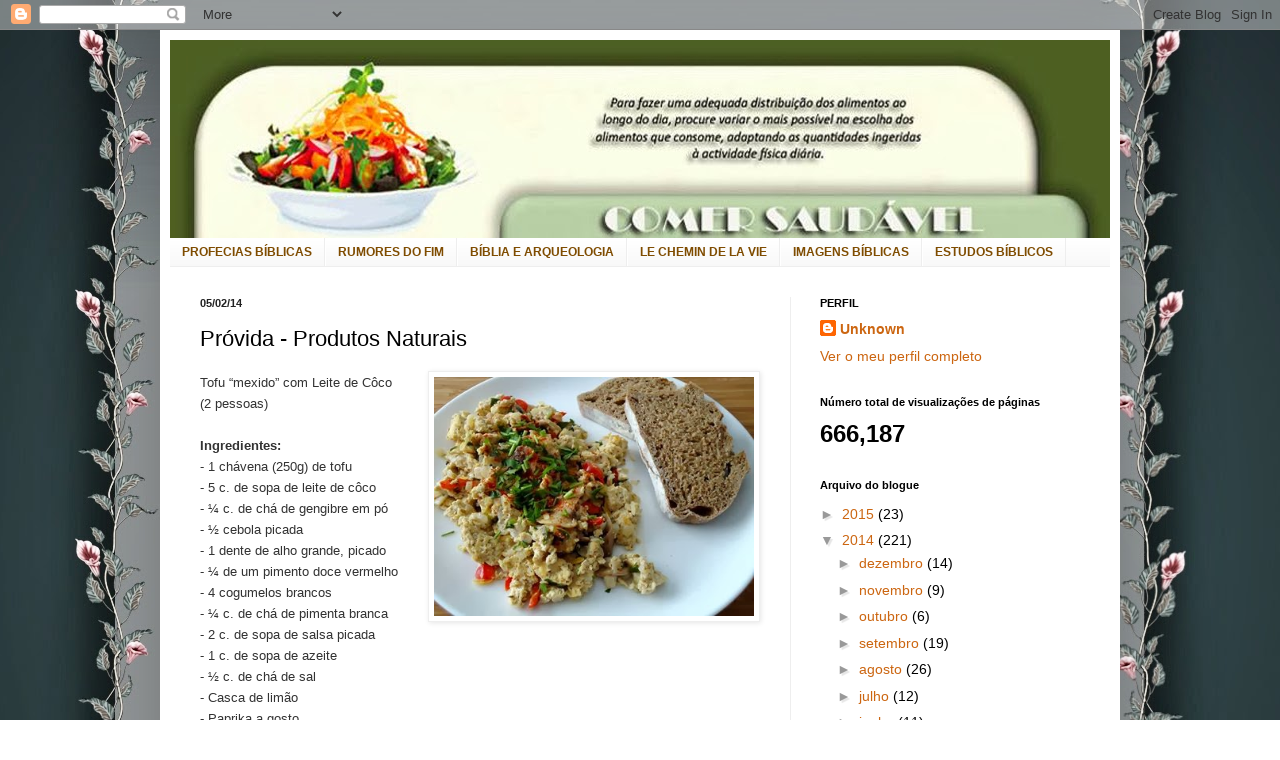

--- FILE ---
content_type: text/html; charset=UTF-8
request_url: http://comersaudavel.blogspot.com/2014/02/provida-produtos-naturais.html
body_size: 18391
content:
<!DOCTYPE html>
<html class='v2' dir='ltr' lang='pt-PT'>
<head>
<link href='https://www.blogger.com/static/v1/widgets/335934321-css_bundle_v2.css' rel='stylesheet' type='text/css'/>
<meta content='width=1100' name='viewport'/>
<meta content='text/html; charset=UTF-8' http-equiv='Content-Type'/>
<meta content='blogger' name='generator'/>
<link href='http://comersaudavel.blogspot.com/favicon.ico' rel='icon' type='image/x-icon'/>
<link href='http://comersaudavel.blogspot.com/2014/02/provida-produtos-naturais.html' rel='canonical'/>
<link rel="alternate" type="application/atom+xml" title="COMER SAUDÁVEL  - Atom" href="http://comersaudavel.blogspot.com/feeds/posts/default" />
<link rel="alternate" type="application/rss+xml" title="COMER SAUDÁVEL  - RSS" href="http://comersaudavel.blogspot.com/feeds/posts/default?alt=rss" />
<link rel="service.post" type="application/atom+xml" title="COMER SAUDÁVEL  - Atom" href="https://www.blogger.com/feeds/3640118939300667864/posts/default" />

<link rel="alternate" type="application/atom+xml" title="COMER SAUDÁVEL  - Atom" href="http://comersaudavel.blogspot.com/feeds/2627382310998576053/comments/default" />
<!--Can't find substitution for tag [blog.ieCssRetrofitLinks]-->
<link href='https://blogger.googleusercontent.com/img/b/R29vZ2xl/AVvXsEhDv-5Fyc2PdBTTL3om8VFjN5PW80sfAPggxDFrAcceUxzM1K2Yah2CQEu3cPpQi15zrrywUMPxXKkV2IRCIWLSDv7pY-7AeYH44Dn3t8DzzR3bDsajH6jiF2eWGwP78j_vufiHXqSiJSz8/s1600/0_1653699_616618648385441_70909287_n.jpg' rel='image_src'/>
<meta content='http://comersaudavel.blogspot.com/2014/02/provida-produtos-naturais.html' property='og:url'/>
<meta content='Próvida - Produtos Naturais' property='og:title'/>
<meta content='   Tofu “mexido” com Leite de Côco (2 pessoas) Ingredientes: - 1 chávena (250g) de tofu - 5 c. de sopa de leite de côco - ¼ c. de chá de gen...' property='og:description'/>
<meta content='https://blogger.googleusercontent.com/img/b/R29vZ2xl/AVvXsEhDv-5Fyc2PdBTTL3om8VFjN5PW80sfAPggxDFrAcceUxzM1K2Yah2CQEu3cPpQi15zrrywUMPxXKkV2IRCIWLSDv7pY-7AeYH44Dn3t8DzzR3bDsajH6jiF2eWGwP78j_vufiHXqSiJSz8/w1200-h630-p-k-no-nu/0_1653699_616618648385441_70909287_n.jpg' property='og:image'/>
<title>COMER SAUDÁVEL : Próvida - Produtos Naturais</title>
<style id='page-skin-1' type='text/css'><!--
/*
-----------------------------------------------
Blogger Template Style
Name:     Simple
Designer: Blogger
URL:      www.blogger.com
----------------------------------------------- */
/* Content
----------------------------------------------- */
body {
font: normal normal 14px Arial, Tahoma, Helvetica, FreeSans, sans-serif;
color: #000000;
background: #ffffff url(http://2.bp.blogspot.com/-HwFYJ36uDto/U-kUvmWMfaI/AAAAAAAAw8U/-3y-3rBagNQ/s0/9277551_aJfyr.jpeg) repeat fixed top center;
padding: 0 40px 40px 40px;
}
html body .region-inner {
min-width: 0;
max-width: 100%;
width: auto;
}
h2 {
font-size: 22px;
}
a:link {
text-decoration:none;
color: #cc6611;
}
a:visited {
text-decoration:none;
color: #222222;
}
a:hover {
text-decoration:underline;
color: #ff9900;
}
.body-fauxcolumn-outer .fauxcolumn-inner {
background: transparent none repeat scroll top left;
_background-image: none;
}
.body-fauxcolumn-outer .cap-top {
position: absolute;
z-index: 1;
height: 400px;
width: 100%;
}
.body-fauxcolumn-outer .cap-top .cap-left {
width: 100%;
background: transparent none repeat-x scroll top left;
_background-image: none;
}
.content-outer {
-moz-box-shadow: 0 0 40px rgba(0, 0, 0, .15);
-webkit-box-shadow: 0 0 5px rgba(0, 0, 0, .15);
-goog-ms-box-shadow: 0 0 10px #333333;
box-shadow: 0 0 40px rgba(0, 0, 0, .15);
margin-bottom: 1px;
}
.content-inner {
padding: 10px 10px;
}
.content-inner {
background-color: #ffffff;
}
/* Header
----------------------------------------------- */
.header-outer {
background: #cc6611 url(//www.blogblog.com/1kt/simple/gradients_light.png) repeat-x scroll 0 -400px;
_background-image: none;
}
.Header h1 {
font: normal normal 60px Arial, Tahoma, Helvetica, FreeSans, sans-serif;
color: #ffffff;
text-shadow: 1px 2px 3px rgba(0, 0, 0, .2);
}
.Header h1 a {
color: #ffffff;
}
.Header .description {
font-size: 140%;
color: #ffffff;
}
.header-inner .Header .titlewrapper {
padding: 22px 30px;
}
.header-inner .Header .descriptionwrapper {
padding: 0 30px;
}
/* Tabs
----------------------------------------------- */
.tabs-inner .section:first-child {
border-top: 0 solid #eeeeee;
}
.tabs-inner .section:first-child ul {
margin-top: -0;
border-top: 0 solid #eeeeee;
border-left: 0 solid #eeeeee;
border-right: 0 solid #eeeeee;
}
.tabs-inner .widget ul {
background: #f5f5f5 url(https://resources.blogblog.com/blogblog/data/1kt/simple/gradients_light.png) repeat-x scroll 0 -800px;
_background-image: none;
border-bottom: 1px solid #eeeeee;
margin-top: 0;
margin-left: -30px;
margin-right: -30px;
}
.tabs-inner .widget li a {
display: inline-block;
padding: .6em 1em;
font: normal bold 12px Arial, Tahoma, Helvetica, FreeSans, sans-serif;
color: #7f4c00;
border-left: 1px solid #ffffff;
border-right: 1px solid #eeeeee;
}
.tabs-inner .widget li:first-child a {
border-left: none;
}
.tabs-inner .widget li.selected a, .tabs-inner .widget li a:hover {
color: transparent;
background-color: #eeeeee;
text-decoration: none;
}
/* Columns
----------------------------------------------- */
.main-outer {
border-top: 0 solid #eeeeee;
}
.fauxcolumn-left-outer .fauxcolumn-inner {
border-right: 1px solid #eeeeee;
}
.fauxcolumn-right-outer .fauxcolumn-inner {
border-left: 1px solid #eeeeee;
}
/* Headings
----------------------------------------------- */
div.widget > h2,
div.widget h2.title {
margin: 0 0 1em 0;
font: normal bold 11px Arial, Tahoma, Helvetica, FreeSans, sans-serif;
color: #000000;
}
/* Widgets
----------------------------------------------- */
.widget .zippy {
color: #999999;
text-shadow: 2px 2px 1px rgba(0, 0, 0, .1);
}
.widget .popular-posts ul {
list-style: none;
}
/* Posts
----------------------------------------------- */
h2.date-header {
font: normal bold 11px Arial, Tahoma, Helvetica, FreeSans, sans-serif;
}
.date-header span {
background-color: transparent;
color: #222222;
padding: inherit;
letter-spacing: inherit;
margin: inherit;
}
.main-inner {
padding-top: 30px;
padding-bottom: 30px;
}
.main-inner .column-center-inner {
padding: 0 15px;
}
.main-inner .column-center-inner .section {
margin: 0 15px;
}
.post {
margin: 0 0 25px 0;
}
h3.post-title, .comments h4 {
font: normal normal 22px Arial, Tahoma, Helvetica, FreeSans, sans-serif;
margin: .75em 0 0;
}
.post-body {
font-size: 110%;
line-height: 1.4;
position: relative;
}
.post-body img, .post-body .tr-caption-container, .Profile img, .Image img,
.BlogList .item-thumbnail img {
padding: 2px;
background: #ffffff;
border: 1px solid #eeeeee;
-moz-box-shadow: 1px 1px 5px rgba(0, 0, 0, .1);
-webkit-box-shadow: 1px 1px 5px rgba(0, 0, 0, .1);
box-shadow: 1px 1px 5px rgba(0, 0, 0, .1);
}
.post-body img, .post-body .tr-caption-container {
padding: 5px;
}
.post-body .tr-caption-container {
color: #222222;
}
.post-body .tr-caption-container img {
padding: 0;
background: transparent;
border: none;
-moz-box-shadow: 0 0 0 rgba(0, 0, 0, .1);
-webkit-box-shadow: 0 0 0 rgba(0, 0, 0, .1);
box-shadow: 0 0 0 rgba(0, 0, 0, .1);
}
.post-header {
margin: 0 0 1.5em;
line-height: 1.6;
font-size: 90%;
}
.post-footer {
margin: 20px -2px 0;
padding: 5px 10px;
color: #666666;
background-color: #f9f9f9;
border-bottom: 1px solid #eeeeee;
line-height: 1.6;
font-size: 90%;
}
#comments .comment-author {
padding-top: 1.5em;
border-top: 1px solid #eeeeee;
background-position: 0 1.5em;
}
#comments .comment-author:first-child {
padding-top: 0;
border-top: none;
}
.avatar-image-container {
margin: .2em 0 0;
}
#comments .avatar-image-container img {
border: 1px solid #eeeeee;
}
/* Comments
----------------------------------------------- */
.comments .comments-content .icon.blog-author {
background-repeat: no-repeat;
background-image: url([data-uri]);
}
.comments .comments-content .loadmore a {
border-top: 1px solid #999999;
border-bottom: 1px solid #999999;
}
.comments .comment-thread.inline-thread {
background-color: #f9f9f9;
}
.comments .continue {
border-top: 2px solid #999999;
}
/* Accents
---------------------------------------------- */
.section-columns td.columns-cell {
border-left: 1px solid #eeeeee;
}
.blog-pager {
background: transparent none no-repeat scroll top center;
}
.blog-pager-older-link, .home-link,
.blog-pager-newer-link {
background-color: #ffffff;
padding: 5px;
}
.footer-outer {
border-top: 0 dashed #bbbbbb;
}
/* Mobile
----------------------------------------------- */
body.mobile  {
background-size: auto;
}
.mobile .body-fauxcolumn-outer {
background: transparent none repeat scroll top left;
}
.mobile .body-fauxcolumn-outer .cap-top {
background-size: 100% auto;
}
.mobile .content-outer {
-webkit-box-shadow: 0 0 3px rgba(0, 0, 0, .15);
box-shadow: 0 0 3px rgba(0, 0, 0, .15);
}
.mobile .tabs-inner .widget ul {
margin-left: 0;
margin-right: 0;
}
.mobile .post {
margin: 0;
}
.mobile .main-inner .column-center-inner .section {
margin: 0;
}
.mobile .date-header span {
padding: 0.1em 10px;
margin: 0 -10px;
}
.mobile h3.post-title {
margin: 0;
}
.mobile .blog-pager {
background: transparent none no-repeat scroll top center;
}
.mobile .footer-outer {
border-top: none;
}
.mobile .main-inner, .mobile .footer-inner {
background-color: #ffffff;
}
.mobile-index-contents {
color: #000000;
}
.mobile-link-button {
background-color: #cc6611;
}
.mobile-link-button a:link, .mobile-link-button a:visited {
color: #ffffff;
}
.mobile .tabs-inner .section:first-child {
border-top: none;
}
.mobile .tabs-inner .PageList .widget-content {
background-color: #eeeeee;
color: transparent;
border-top: 1px solid #eeeeee;
border-bottom: 1px solid #eeeeee;
}
.mobile .tabs-inner .PageList .widget-content .pagelist-arrow {
border-left: 1px solid #eeeeee;
}

--></style>
<style id='template-skin-1' type='text/css'><!--
body {
min-width: 960px;
}
.content-outer, .content-fauxcolumn-outer, .region-inner {
min-width: 960px;
max-width: 960px;
_width: 960px;
}
.main-inner .columns {
padding-left: 0px;
padding-right: 320px;
}
.main-inner .fauxcolumn-center-outer {
left: 0px;
right: 320px;
/* IE6 does not respect left and right together */
_width: expression(this.parentNode.offsetWidth -
parseInt("0px") -
parseInt("320px") + 'px');
}
.main-inner .fauxcolumn-left-outer {
width: 0px;
}
.main-inner .fauxcolumn-right-outer {
width: 320px;
}
.main-inner .column-left-outer {
width: 0px;
right: 100%;
margin-left: -0px;
}
.main-inner .column-right-outer {
width: 320px;
margin-right: -320px;
}
#layout {
min-width: 0;
}
#layout .content-outer {
min-width: 0;
width: 800px;
}
#layout .region-inner {
min-width: 0;
width: auto;
}
body#layout div.add_widget {
padding: 8px;
}
body#layout div.add_widget a {
margin-left: 32px;
}
--></style>
<style>
    body {background-image:url(http\:\/\/2.bp.blogspot.com\/-HwFYJ36uDto\/U-kUvmWMfaI\/AAAAAAAAw8U\/-3y-3rBagNQ\/s0\/9277551_aJfyr.jpeg);}
    
@media (max-width: 200px) { body {background-image:url(http\:\/\/2.bp.blogspot.com\/-HwFYJ36uDto\/U-kUvmWMfaI\/AAAAAAAAw8U\/-3y-3rBagNQ\/w200\/9277551_aJfyr.jpeg);}}
@media (max-width: 400px) and (min-width: 201px) { body {background-image:url(http\:\/\/2.bp.blogspot.com\/-HwFYJ36uDto\/U-kUvmWMfaI\/AAAAAAAAw8U\/-3y-3rBagNQ\/w400\/9277551_aJfyr.jpeg);}}
@media (max-width: 800px) and (min-width: 401px) { body {background-image:url(http\:\/\/2.bp.blogspot.com\/-HwFYJ36uDto\/U-kUvmWMfaI\/AAAAAAAAw8U\/-3y-3rBagNQ\/w800\/9277551_aJfyr.jpeg);}}
@media (max-width: 1200px) and (min-width: 801px) { body {background-image:url(http\:\/\/2.bp.blogspot.com\/-HwFYJ36uDto\/U-kUvmWMfaI\/AAAAAAAAw8U\/-3y-3rBagNQ\/w1200\/9277551_aJfyr.jpeg);}}
/* Last tag covers anything over one higher than the previous max-size cap. */
@media (min-width: 1201px) { body {background-image:url(http\:\/\/2.bp.blogspot.com\/-HwFYJ36uDto\/U-kUvmWMfaI\/AAAAAAAAw8U\/-3y-3rBagNQ\/w1600\/9277551_aJfyr.jpeg);}}
  </style>
<link href='https://www.blogger.com/dyn-css/authorization.css?targetBlogID=3640118939300667864&amp;zx=67d4c6e6-be81-4d73-b002-e93a18e2c7b1' media='none' onload='if(media!=&#39;all&#39;)media=&#39;all&#39;' rel='stylesheet'/><noscript><link href='https://www.blogger.com/dyn-css/authorization.css?targetBlogID=3640118939300667864&amp;zx=67d4c6e6-be81-4d73-b002-e93a18e2c7b1' rel='stylesheet'/></noscript>
<meta name='google-adsense-platform-account' content='ca-host-pub-1556223355139109'/>
<meta name='google-adsense-platform-domain' content='blogspot.com'/>

</head>
<body class='loading variant-bold'>
<div class='navbar section' id='navbar' name='Navbar'><div class='widget Navbar' data-version='1' id='Navbar1'><script type="text/javascript">
    function setAttributeOnload(object, attribute, val) {
      if(window.addEventListener) {
        window.addEventListener('load',
          function(){ object[attribute] = val; }, false);
      } else {
        window.attachEvent('onload', function(){ object[attribute] = val; });
      }
    }
  </script>
<div id="navbar-iframe-container"></div>
<script type="text/javascript" src="https://apis.google.com/js/platform.js"></script>
<script type="text/javascript">
      gapi.load("gapi.iframes:gapi.iframes.style.bubble", function() {
        if (gapi.iframes && gapi.iframes.getContext) {
          gapi.iframes.getContext().openChild({
              url: 'https://www.blogger.com/navbar/3640118939300667864?po\x3d2627382310998576053\x26origin\x3dhttp://comersaudavel.blogspot.com',
              where: document.getElementById("navbar-iframe-container"),
              id: "navbar-iframe"
          });
        }
      });
    </script><script type="text/javascript">
(function() {
var script = document.createElement('script');
script.type = 'text/javascript';
script.src = '//pagead2.googlesyndication.com/pagead/js/google_top_exp.js';
var head = document.getElementsByTagName('head')[0];
if (head) {
head.appendChild(script);
}})();
</script>
</div></div>
<div class='body-fauxcolumns'>
<div class='fauxcolumn-outer body-fauxcolumn-outer'>
<div class='cap-top'>
<div class='cap-left'></div>
<div class='cap-right'></div>
</div>
<div class='fauxborder-left'>
<div class='fauxborder-right'></div>
<div class='fauxcolumn-inner'>
</div>
</div>
<div class='cap-bottom'>
<div class='cap-left'></div>
<div class='cap-right'></div>
</div>
</div>
</div>
<div class='content'>
<div class='content-fauxcolumns'>
<div class='fauxcolumn-outer content-fauxcolumn-outer'>
<div class='cap-top'>
<div class='cap-left'></div>
<div class='cap-right'></div>
</div>
<div class='fauxborder-left'>
<div class='fauxborder-right'></div>
<div class='fauxcolumn-inner'>
</div>
</div>
<div class='cap-bottom'>
<div class='cap-left'></div>
<div class='cap-right'></div>
</div>
</div>
</div>
<div class='content-outer'>
<div class='content-cap-top cap-top'>
<div class='cap-left'></div>
<div class='cap-right'></div>
</div>
<div class='fauxborder-left content-fauxborder-left'>
<div class='fauxborder-right content-fauxborder-right'></div>
<div class='content-inner'>
<header>
<div class='header-outer'>
<div class='header-cap-top cap-top'>
<div class='cap-left'></div>
<div class='cap-right'></div>
</div>
<div class='fauxborder-left header-fauxborder-left'>
<div class='fauxborder-right header-fauxborder-right'></div>
<div class='region-inner header-inner'>
<div class='header section' id='header' name='Cabeçalho'><div class='widget Header' data-version='1' id='Header1'>
<div id='header-inner'>
<a href='http://comersaudavel.blogspot.com/' style='display: block'>
<img alt='COMER SAUDÁVEL ' height='198px; ' id='Header1_headerimg' src='https://blogger.googleusercontent.com/img/b/R29vZ2xl/AVvXsEhtQPvW_DbEOP1KeAogVieWNJY4F4-R6yj04HnTzoyCzmPs8TcEEY3CBvhvta6OC5mW6luUcxHq1oCrTv5dmgg0cP1a_SRGGC-RhSLlWXbGuMnxJz7Vc6pXCzu-DAEmzjzyAgzhuHr0fusp/s1600/0_top_cs.jpg' style='display: block' width='940px; '/>
</a>
</div>
</div></div>
</div>
</div>
<div class='header-cap-bottom cap-bottom'>
<div class='cap-left'></div>
<div class='cap-right'></div>
</div>
</div>
</header>
<div class='tabs-outer'>
<div class='tabs-cap-top cap-top'>
<div class='cap-left'></div>
<div class='cap-right'></div>
</div>
<div class='fauxborder-left tabs-fauxborder-left'>
<div class='fauxborder-right tabs-fauxborder-right'></div>
<div class='region-inner tabs-inner'>
<div class='tabs section' id='crosscol' name='Entre colunas'><div class='widget LinkList' data-version='1' id='LinkList1'>
<div class='widget-content'>
<ul>
<li><a href='http://profeciaetempo.blogspot.pt/'>PROFECIAS BÍBLICAS</a></li>
<li><a href='http://tempocrise.blogspot.pt/'>RUMORES DO FIM</a></li>
<li><a href='http://galeriabiblica.blogspot.pt/'>BÍBLIA E ARQUEOLOGIA</a></li>
<li><a href='http://ledieuvivant.blogspot.pt/'>LE CHEMIN DE LA VIE</a></li>
<li><a href='http://biblicasimagens.blogspot.com/'>IMAGENS BÍBLICAS</a></li>
<li><a href='http://7todaverdade.blogspot.com/'>ESTUDOS BÍBLICOS</a></li>
</ul>
<div class='clear'></div>
</div>
</div></div>
<div class='tabs no-items section' id='crosscol-overflow' name='Cross-Column 2'></div>
</div>
</div>
<div class='tabs-cap-bottom cap-bottom'>
<div class='cap-left'></div>
<div class='cap-right'></div>
</div>
</div>
<div class='main-outer'>
<div class='main-cap-top cap-top'>
<div class='cap-left'></div>
<div class='cap-right'></div>
</div>
<div class='fauxborder-left main-fauxborder-left'>
<div class='fauxborder-right main-fauxborder-right'></div>
<div class='region-inner main-inner'>
<div class='columns fauxcolumns'>
<div class='fauxcolumn-outer fauxcolumn-center-outer'>
<div class='cap-top'>
<div class='cap-left'></div>
<div class='cap-right'></div>
</div>
<div class='fauxborder-left'>
<div class='fauxborder-right'></div>
<div class='fauxcolumn-inner'>
</div>
</div>
<div class='cap-bottom'>
<div class='cap-left'></div>
<div class='cap-right'></div>
</div>
</div>
<div class='fauxcolumn-outer fauxcolumn-left-outer'>
<div class='cap-top'>
<div class='cap-left'></div>
<div class='cap-right'></div>
</div>
<div class='fauxborder-left'>
<div class='fauxborder-right'></div>
<div class='fauxcolumn-inner'>
</div>
</div>
<div class='cap-bottom'>
<div class='cap-left'></div>
<div class='cap-right'></div>
</div>
</div>
<div class='fauxcolumn-outer fauxcolumn-right-outer'>
<div class='cap-top'>
<div class='cap-left'></div>
<div class='cap-right'></div>
</div>
<div class='fauxborder-left'>
<div class='fauxborder-right'></div>
<div class='fauxcolumn-inner'>
</div>
</div>
<div class='cap-bottom'>
<div class='cap-left'></div>
<div class='cap-right'></div>
</div>
</div>
<!-- corrects IE6 width calculation -->
<div class='columns-inner'>
<div class='column-center-outer'>
<div class='column-center-inner'>
<div class='main section' id='main' name='Principal'><div class='widget Blog' data-version='1' id='Blog1'>
<div class='blog-posts hfeed'>

          <div class="date-outer">
        
<h2 class='date-header'><span>05/02/14</span></h2>

          <div class="date-posts">
        
<div class='post-outer'>
<div class='post hentry uncustomized-post-template' itemprop='blogPost' itemscope='itemscope' itemtype='http://schema.org/BlogPosting'>
<meta content='https://blogger.googleusercontent.com/img/b/R29vZ2xl/AVvXsEhDv-5Fyc2PdBTTL3om8VFjN5PW80sfAPggxDFrAcceUxzM1K2Yah2CQEu3cPpQi15zrrywUMPxXKkV2IRCIWLSDv7pY-7AeYH44Dn3t8DzzR3bDsajH6jiF2eWGwP78j_vufiHXqSiJSz8/s1600/0_1653699_616618648385441_70909287_n.jpg' itemprop='image_url'/>
<meta content='3640118939300667864' itemprop='blogId'/>
<meta content='2627382310998576053' itemprop='postId'/>
<a name='2627382310998576053'></a>
<h3 class='post-title entry-title' itemprop='name'>
Próvida - Produtos Naturais
</h3>
<div class='post-header'>
<div class='post-header-line-1'></div>
</div>
<div class='post-body entry-content' id='post-body-2627382310998576053' itemprop='description articleBody'>
<div dir="ltr" style="text-align: left;" trbidi="on">
<div class="separator" style="clear: both; text-align: center;">
<a href="https://blogger.googleusercontent.com/img/b/R29vZ2xl/AVvXsEhDv-5Fyc2PdBTTL3om8VFjN5PW80sfAPggxDFrAcceUxzM1K2Yah2CQEu3cPpQi15zrrywUMPxXKkV2IRCIWLSDv7pY-7AeYH44Dn3t8DzzR3bDsajH6jiF2eWGwP78j_vufiHXqSiJSz8/s1600/0_1653699_616618648385441_70909287_n.jpg" imageanchor="1" style="clear: right; float: right; margin-bottom: 1em; margin-left: 1em;"><img border="0" height="239" src="https://blogger.googleusercontent.com/img/b/R29vZ2xl/AVvXsEhDv-5Fyc2PdBTTL3om8VFjN5PW80sfAPggxDFrAcceUxzM1K2Yah2CQEu3cPpQi15zrrywUMPxXKkV2IRCIWLSDv7pY-7AeYH44Dn3t8DzzR3bDsajH6jiF2eWGwP78j_vufiHXqSiJSz8/s1600/0_1653699_616618648385441_70909287_n.jpg" width="320" /></a></div>
<span style="background-color: white; color: #333333; font-family: 'lucida grande', tahoma, verdana, arial, sans-serif; font-size: 13px; line-height: 18px;">Tofu &#8220;mexido&#8221; com Leite de Côco</span><br style="background-color: white; color: #333333; font-family: 'lucida grande', tahoma, verdana, arial, sans-serif; font-size: 13px; line-height: 18px;" /><span style="background-color: white; color: #333333; font-family: 'lucida grande', tahoma, verdana, arial, sans-serif; font-size: 13px; line-height: 18px;">(2 pessoas)</span><br style="background-color: white; color: #333333; font-family: 'lucida grande', tahoma, verdana, arial, sans-serif; font-size: 13px; line-height: 18px;" /><br style="background-color: white; color: #333333; font-family: 'lucida grande', tahoma, verdana, arial, sans-serif; font-size: 13px; line-height: 18px;" /><span style="background-color: white; color: #333333; font-family: 'lucida grande', tahoma, verdana, arial, sans-serif; font-size: 13px; line-height: 18px;"><b>Ingredientes:</b></span><span class="text_exposed_show" style="background-color: white; color: #333333; display: inline; font-family: 'lucida grande', tahoma, verdana, arial, sans-serif; font-size: 13px; line-height: 18px;"><br />- 1 chávena (250g) de tofu<br />- 5 c. de sopa de leite de côco<br />- &#188; c. de chá de gengibre em pó<br />- &#189; cebola picada<br />- 1 dente de alho grande, picado<br />- &#188; de um pimento doce vermelho<br />- 4 cogumelos brancos<br />- &#188; c. de chá de pimenta branca<br />- 2 c. de sopa de salsa picada<br />- 1 c. de sopa de azeite<br />- &#189; c. de chá de sal<br />- Casca de limão<br />- Paprika a gosto<br /></span><br />
<div style="text-align: justify;">
<b>Preparação:</b></div>
<div style="text-align: justify;">
Refogar o alho e a cebola no azeite, acrescentar o pimento vermelho cortado em tiras e deixar cozer um pouco. Após ter drenado o tofu à parte, (este procedimento é importante para que depois o tofu absorva os sabores dos outros ingredientes no refogado), desfazê-lo com as mãos em pedaços com cerca de 1-2 cm de largura e adicioná-los aos estrugido. Deixar o tofu fritar e ficar levemente dourado e juntar também os cogumelos em tiras tinas, a pimenta, o sal e o gengibre. Mexer tudo, deixar fritar mais um pouco e adicionar finalmente o leite de côco. Cozinhar apenas mais 5 minutos, juntar a salsa picada, polvilhar com paprika, raspar um pouco de casca de limão e servir.</div>
<br /><b>Bom Apetite!</b><br /><br />Fonte: Esta receita foi retirada de<a href="http://www.vegetarianos.com.br/links/compassionate.htm" rel="nofollow nofollow" style="color: #3b5998; cursor: pointer; text-decoration: none;" target="_blank">http://www.vegetarianos.com.br/links/compassionate.htm</a></div>
<div style='clear: both;'></div>
</div>
<div class='post-footer'>
<div class='post-footer-line post-footer-line-1'>
<span class='post-author vcard'>
Publicada por
<span class='fn' itemprop='author' itemscope='itemscope' itemtype='http://schema.org/Person'>
<meta content='https://www.blogger.com/profile/01183384904728601100' itemprop='url'/>
<a class='g-profile' href='https://www.blogger.com/profile/01183384904728601100' rel='author' title='author profile'>
<span itemprop='name'>Unknown</span>
</a>
</span>
</span>
<span class='post-timestamp'>
à(s)
<meta content='http://comersaudavel.blogspot.com/2014/02/provida-produtos-naturais.html' itemprop='url'/>
<a class='timestamp-link' href='http://comersaudavel.blogspot.com/2014/02/provida-produtos-naturais.html' rel='bookmark' title='permanent link'><abbr class='published' itemprop='datePublished' title='2014-02-05T08:34:00-08:00'>08:34</abbr></a>
</span>
<span class='post-comment-link'>
</span>
<span class='post-icons'>
<span class='item-action'>
<a href='https://www.blogger.com/email-post/3640118939300667864/2627382310998576053' title='Enviar a mensagem por correio electrónico'>
<img alt='' class='icon-action' height='13' src='https://resources.blogblog.com/img/icon18_email.gif' width='18'/>
</a>
</span>
<span class='item-control blog-admin pid-806839643'>
<a href='https://www.blogger.com/post-edit.g?blogID=3640118939300667864&postID=2627382310998576053&from=pencil' title='Editar mensagem'>
<img alt='' class='icon-action' height='18' src='https://resources.blogblog.com/img/icon18_edit_allbkg.gif' width='18'/>
</a>
</span>
</span>
<div class='post-share-buttons goog-inline-block'>
<a class='goog-inline-block share-button sb-email' href='https://www.blogger.com/share-post.g?blogID=3640118939300667864&postID=2627382310998576053&target=email' target='_blank' title='Enviar a mensagem por email'><span class='share-button-link-text'>Enviar a mensagem por email</span></a><a class='goog-inline-block share-button sb-blog' href='https://www.blogger.com/share-post.g?blogID=3640118939300667864&postID=2627382310998576053&target=blog' onclick='window.open(this.href, "_blank", "height=270,width=475"); return false;' target='_blank' title='Dê a sua opinião!'><span class='share-button-link-text'>Dê a sua opinião!</span></a><a class='goog-inline-block share-button sb-twitter' href='https://www.blogger.com/share-post.g?blogID=3640118939300667864&postID=2627382310998576053&target=twitter' target='_blank' title='Partilhar no X'><span class='share-button-link-text'>Partilhar no X</span></a><a class='goog-inline-block share-button sb-facebook' href='https://www.blogger.com/share-post.g?blogID=3640118939300667864&postID=2627382310998576053&target=facebook' onclick='window.open(this.href, "_blank", "height=430,width=640"); return false;' target='_blank' title='Partilhar no Facebook'><span class='share-button-link-text'>Partilhar no Facebook</span></a><a class='goog-inline-block share-button sb-pinterest' href='https://www.blogger.com/share-post.g?blogID=3640118939300667864&postID=2627382310998576053&target=pinterest' target='_blank' title='Partilhar no Pinterest'><span class='share-button-link-text'>Partilhar no Pinterest</span></a>
</div>
</div>
<div class='post-footer-line post-footer-line-2'>
<span class='post-labels'>
</span>
</div>
<div class='post-footer-line post-footer-line-3'>
<span class='post-location'>
</span>
</div>
</div>
</div>
<div class='comments' id='comments'>
<a name='comments'></a>
<h4>Sem comentários:</h4>
<div id='Blog1_comments-block-wrapper'>
<dl class='avatar-comment-indent' id='comments-block'>
</dl>
</div>
<p class='comment-footer'>
<a href='https://www.blogger.com/comment/fullpage/post/3640118939300667864/2627382310998576053' onclick=''>Enviar um comentário</a>
</p>
</div>
</div>

        </div></div>
      
</div>
<div class='blog-pager' id='blog-pager'>
<span id='blog-pager-newer-link'>
<a class='blog-pager-newer-link' href='http://comersaudavel.blogspot.com/2014/02/bolo-com-calda-de-frutas-secas-sem.html' id='Blog1_blog-pager-newer-link' title='Mensagem mais recente'>Mensagem mais recente</a>
</span>
<span id='blog-pager-older-link'>
<a class='blog-pager-older-link' href='http://comersaudavel.blogspot.com/2014/02/caril-de-cogumelos.html' id='Blog1_blog-pager-older-link' title='Mensagem antiga'>Mensagem antiga</a>
</span>
<a class='home-link' href='http://comersaudavel.blogspot.com/'>Página inicial</a>
</div>
<div class='clear'></div>
<div class='post-feeds'>
<div class='feed-links'>
Subscrever:
<a class='feed-link' href='http://comersaudavel.blogspot.com/feeds/2627382310998576053/comments/default' target='_blank' type='application/atom+xml'>Enviar feedback (Atom)</a>
</div>
</div>
</div></div>
</div>
</div>
<div class='column-left-outer'>
<div class='column-left-inner'>
<aside>
</aside>
</div>
</div>
<div class='column-right-outer'>
<div class='column-right-inner'>
<aside>
<div class='sidebar section' id='sidebar-right-1'><div class='widget Profile' data-version='1' id='Profile1'>
<h2>PERFIL</h2>
<div class='widget-content'>
<dl class='profile-datablock'>
<dt class='profile-data'>
<a class='profile-name-link g-profile' href='https://www.blogger.com/profile/01183384904728601100' rel='author' style='background-image: url(//www.blogger.com/img/logo-16.png);'>
Unknown
</a>
</dt>
<dd class='profile-data'>
</dd>
</dl>
<a class='profile-link' href='https://www.blogger.com/profile/01183384904728601100' rel='author'>Ver o meu perfil completo</a>
<div class='clear'></div>
</div>
</div><div class='widget Stats' data-version='1' id='Stats1'>
<h2>Número total de visualizações de páginas</h2>
<div class='widget-content'>
<div id='Stats1_content' style='display: none;'>
<span class='counter-wrapper text-counter-wrapper' id='Stats1_totalCount'>
</span>
<div class='clear'></div>
</div>
</div>
</div><div class='widget BlogArchive' data-version='1' id='BlogArchive1'>
<h2>Arquivo do blogue</h2>
<div class='widget-content'>
<div id='ArchiveList'>
<div id='BlogArchive1_ArchiveList'>
<ul class='hierarchy'>
<li class='archivedate collapsed'>
<a class='toggle' href='javascript:void(0)'>
<span class='zippy'>

        &#9658;&#160;
      
</span>
</a>
<a class='post-count-link' href='http://comersaudavel.blogspot.com/2015/'>
2015
</a>
<span class='post-count' dir='ltr'>(23)</span>
<ul class='hierarchy'>
<li class='archivedate collapsed'>
<a class='toggle' href='javascript:void(0)'>
<span class='zippy'>

        &#9658;&#160;
      
</span>
</a>
<a class='post-count-link' href='http://comersaudavel.blogspot.com/2015/06/'>
junho
</a>
<span class='post-count' dir='ltr'>(6)</span>
</li>
</ul>
<ul class='hierarchy'>
<li class='archivedate collapsed'>
<a class='toggle' href='javascript:void(0)'>
<span class='zippy'>

        &#9658;&#160;
      
</span>
</a>
<a class='post-count-link' href='http://comersaudavel.blogspot.com/2015/02/'>
fevereiro
</a>
<span class='post-count' dir='ltr'>(9)</span>
</li>
</ul>
<ul class='hierarchy'>
<li class='archivedate collapsed'>
<a class='toggle' href='javascript:void(0)'>
<span class='zippy'>

        &#9658;&#160;
      
</span>
</a>
<a class='post-count-link' href='http://comersaudavel.blogspot.com/2015/01/'>
janeiro
</a>
<span class='post-count' dir='ltr'>(8)</span>
</li>
</ul>
</li>
</ul>
<ul class='hierarchy'>
<li class='archivedate expanded'>
<a class='toggle' href='javascript:void(0)'>
<span class='zippy toggle-open'>

        &#9660;&#160;
      
</span>
</a>
<a class='post-count-link' href='http://comersaudavel.blogspot.com/2014/'>
2014
</a>
<span class='post-count' dir='ltr'>(221)</span>
<ul class='hierarchy'>
<li class='archivedate collapsed'>
<a class='toggle' href='javascript:void(0)'>
<span class='zippy'>

        &#9658;&#160;
      
</span>
</a>
<a class='post-count-link' href='http://comersaudavel.blogspot.com/2014/12/'>
dezembro
</a>
<span class='post-count' dir='ltr'>(14)</span>
</li>
</ul>
<ul class='hierarchy'>
<li class='archivedate collapsed'>
<a class='toggle' href='javascript:void(0)'>
<span class='zippy'>

        &#9658;&#160;
      
</span>
</a>
<a class='post-count-link' href='http://comersaudavel.blogspot.com/2014/11/'>
novembro
</a>
<span class='post-count' dir='ltr'>(9)</span>
</li>
</ul>
<ul class='hierarchy'>
<li class='archivedate collapsed'>
<a class='toggle' href='javascript:void(0)'>
<span class='zippy'>

        &#9658;&#160;
      
</span>
</a>
<a class='post-count-link' href='http://comersaudavel.blogspot.com/2014/10/'>
outubro
</a>
<span class='post-count' dir='ltr'>(6)</span>
</li>
</ul>
<ul class='hierarchy'>
<li class='archivedate collapsed'>
<a class='toggle' href='javascript:void(0)'>
<span class='zippy'>

        &#9658;&#160;
      
</span>
</a>
<a class='post-count-link' href='http://comersaudavel.blogspot.com/2014/09/'>
setembro
</a>
<span class='post-count' dir='ltr'>(19)</span>
</li>
</ul>
<ul class='hierarchy'>
<li class='archivedate collapsed'>
<a class='toggle' href='javascript:void(0)'>
<span class='zippy'>

        &#9658;&#160;
      
</span>
</a>
<a class='post-count-link' href='http://comersaudavel.blogspot.com/2014/08/'>
agosto
</a>
<span class='post-count' dir='ltr'>(26)</span>
</li>
</ul>
<ul class='hierarchy'>
<li class='archivedate collapsed'>
<a class='toggle' href='javascript:void(0)'>
<span class='zippy'>

        &#9658;&#160;
      
</span>
</a>
<a class='post-count-link' href='http://comersaudavel.blogspot.com/2014/07/'>
julho
</a>
<span class='post-count' dir='ltr'>(12)</span>
</li>
</ul>
<ul class='hierarchy'>
<li class='archivedate collapsed'>
<a class='toggle' href='javascript:void(0)'>
<span class='zippy'>

        &#9658;&#160;
      
</span>
</a>
<a class='post-count-link' href='http://comersaudavel.blogspot.com/2014/06/'>
junho
</a>
<span class='post-count' dir='ltr'>(11)</span>
</li>
</ul>
<ul class='hierarchy'>
<li class='archivedate collapsed'>
<a class='toggle' href='javascript:void(0)'>
<span class='zippy'>

        &#9658;&#160;
      
</span>
</a>
<a class='post-count-link' href='http://comersaudavel.blogspot.com/2014/05/'>
maio
</a>
<span class='post-count' dir='ltr'>(8)</span>
</li>
</ul>
<ul class='hierarchy'>
<li class='archivedate collapsed'>
<a class='toggle' href='javascript:void(0)'>
<span class='zippy'>

        &#9658;&#160;
      
</span>
</a>
<a class='post-count-link' href='http://comersaudavel.blogspot.com/2014/04/'>
abril
</a>
<span class='post-count' dir='ltr'>(19)</span>
</li>
</ul>
<ul class='hierarchy'>
<li class='archivedate collapsed'>
<a class='toggle' href='javascript:void(0)'>
<span class='zippy'>

        &#9658;&#160;
      
</span>
</a>
<a class='post-count-link' href='http://comersaudavel.blogspot.com/2014/03/'>
março
</a>
<span class='post-count' dir='ltr'>(40)</span>
</li>
</ul>
<ul class='hierarchy'>
<li class='archivedate expanded'>
<a class='toggle' href='javascript:void(0)'>
<span class='zippy toggle-open'>

        &#9660;&#160;
      
</span>
</a>
<a class='post-count-link' href='http://comersaudavel.blogspot.com/2014/02/'>
fevereiro
</a>
<span class='post-count' dir='ltr'>(34)</span>
<ul class='posts'>
<li><a href='http://comersaudavel.blogspot.com/2014/02/gnocchi-com-abobora-e-noz.html'>Gnocchi com Abóbora e Noz</a></li>
<li><a href='http://comersaudavel.blogspot.com/2014/02/creme-de-noz.html'>Creme de Noz</a></li>
<li><a href='http://comersaudavel.blogspot.com/2014/02/alimentos-que-melhoram-digestao.html'>ALIMENTOS QUE MELHORAM A DIGESTÃO</a></li>
<li><a href='http://comersaudavel.blogspot.com/2014/02/os-seis-melhores-remedios-naturais.html'>OS SEIS MELHORES REMÉDIOS NATURAIS</a></li>
<li><a href='http://comersaudavel.blogspot.com/2014/02/os-beneficios-do-limao.html'>OS BENEFÍCIOS DO LIMÃO</a></li>
<li><a href='http://comersaudavel.blogspot.com/2014/02/seja-alimentacao-o-seu-unico-remedio.html'>SEJA A ALIMENTAÇÃO O SEU ÚNICO REMÉDIO</a></li>
<li><a href='http://comersaudavel.blogspot.com/2014/02/sumo-para-acordar.html'>SUMO PARA ACORDAR</a></li>
<li><a href='http://comersaudavel.blogspot.com/2014/02/sumo-para-dormir-bem.html'>SUMO PARA DORMIR BEM!</a></li>
<li><a href='http://comersaudavel.blogspot.com/2014/02/pudim-de-cenoura-com-chantili-de.html'>Pudim de Cenoura com Chantili de Coentros</a></li>
<li><a href='http://comersaudavel.blogspot.com/2014/02/tarte-de-batata-queijo-e-alho-frances.html'>Tarte de Batata, Queijo e Alho Francês</a></li>
<li><a href='http://comersaudavel.blogspot.com/2014/02/wraps-de-quinoa-com-salada-de-cenoura-e.html'>Wraps de Quinoa com salada de cenoura e abacate (4...</a></li>
<li><a href='http://comersaudavel.blogspot.com/2014/02/batatas-assadas-com-ervas-e-curry.html'>Batatas Assadas com Ervas e Curry</a></li>
<li><a href='http://comersaudavel.blogspot.com/2014/02/arroz-com-legumes-grelhados-vegana.html'>Arroz com Legumes Grelhados (vegana)</a></li>
<li><a href='http://comersaudavel.blogspot.com/2014/02/salada-quente-de-beterraba.html'>Salada Quente de Beterraba</a></li>
<li><a href='http://comersaudavel.blogspot.com/2014/02/sopa-de-beterraba-e-queijo-feta.html'>Sopa de Beterraba e Queijo Feta</a></li>
<li><a href='http://comersaudavel.blogspot.com/2014/02/pasteis-de-maca.html'>Pastéis de Maçã</a></li>
<li><a href='http://comersaudavel.blogspot.com/2014/02/bolinho-de-batata-com-queijo.html'>Bolinho de batata com queijo</a></li>
<li><a href='http://comersaudavel.blogspot.com/2014/02/sopa-indiana-de-batata-e-ervilhas.html'>Sopa Indiana de Batata e Ervilhas</a></li>
<li><a href='http://comersaudavel.blogspot.com/2014/02/couve-flor-assada-com-amendoas.html'>Couve-flor Assada com Amêndoas</a></li>
<li><a href='http://comersaudavel.blogspot.com/2014/02/sopa-de-favas-iogurte-e-menta.html'>Sopa de Favas, Iogurte e Menta</a></li>
<li><a href='http://comersaudavel.blogspot.com/2014/02/o-pao-que-nao-engorda.html'>O Pão que Não Engorda</a></li>
<li><a href='http://comersaudavel.blogspot.com/2014/02/pasteis-de-maca-com-passas-e-nozes.html'>Pastéis de Maçã com Passas e Nozes Regados com Cho...</a></li>
<li><a href='http://comersaudavel.blogspot.com/2014/02/ratatoulli-crocante-com-molho-de.html'>Ratatoulli Crocante com molho de pimentos</a></li>
<li><a href='http://comersaudavel.blogspot.com/2014/02/pudim-de-sorvete-com-biscoito-de-mousse.html'>Pudim de Sorvete com Biscoito de Mousse de Chocolate</a></li>
<li><a href='http://comersaudavel.blogspot.com/2014/02/jambalaya-de-legumes.html'>Jambalaya de Legumes</a></li>
<li><a href='http://comersaudavel.blogspot.com/2014/02/ricota-vegana-de-amendoas.html'>RICOTA VEGANA DE AMÊNDOAS</a></li>
<li><a href='http://comersaudavel.blogspot.com/2014/02/bolo-com-calda-de-frutas-secas-sem.html'>Bolo com calda de frutas secas (sem glúten)</a></li>
<li><a href='http://comersaudavel.blogspot.com/2014/02/provida-produtos-naturais.html'>Próvida - Produtos Naturais</a></li>
<li><a href='http://comersaudavel.blogspot.com/2014/02/caril-de-cogumelos.html'>Caril de Cogumelos</a></li>
<li><a href='http://comersaudavel.blogspot.com/2014/02/bolo-de-frutas.html'>Bolo de Frutas</a></li>
<li><a href='http://comersaudavel.blogspot.com/2014/02/o-bolo-que-nao-se-deve-comer.html'>O Bolo que não se deve Comer</a></li>
<li><a href='http://comersaudavel.blogspot.com/2014/02/pao-de-ervas.html'>Pão de Ervas</a></li>
<li><a href='http://comersaudavel.blogspot.com/2014/02/sugestoes-e-solucoes.html'>SUGESTÕES E SOLUÇÕES</a></li>
<li><a href='http://comersaudavel.blogspot.com/2014/02/massa-primavera.html'>Massa Primavera</a></li>
</ul>
</li>
</ul>
<ul class='hierarchy'>
<li class='archivedate collapsed'>
<a class='toggle' href='javascript:void(0)'>
<span class='zippy'>

        &#9658;&#160;
      
</span>
</a>
<a class='post-count-link' href='http://comersaudavel.blogspot.com/2014/01/'>
janeiro
</a>
<span class='post-count' dir='ltr'>(23)</span>
</li>
</ul>
</li>
</ul>
<ul class='hierarchy'>
<li class='archivedate collapsed'>
<a class='toggle' href='javascript:void(0)'>
<span class='zippy'>

        &#9658;&#160;
      
</span>
</a>
<a class='post-count-link' href='http://comersaudavel.blogspot.com/2013/'>
2013
</a>
<span class='post-count' dir='ltr'>(510)</span>
<ul class='hierarchy'>
<li class='archivedate collapsed'>
<a class='toggle' href='javascript:void(0)'>
<span class='zippy'>

        &#9658;&#160;
      
</span>
</a>
<a class='post-count-link' href='http://comersaudavel.blogspot.com/2013/12/'>
dezembro
</a>
<span class='post-count' dir='ltr'>(33)</span>
</li>
</ul>
<ul class='hierarchy'>
<li class='archivedate collapsed'>
<a class='toggle' href='javascript:void(0)'>
<span class='zippy'>

        &#9658;&#160;
      
</span>
</a>
<a class='post-count-link' href='http://comersaudavel.blogspot.com/2013/11/'>
novembro
</a>
<span class='post-count' dir='ltr'>(43)</span>
</li>
</ul>
<ul class='hierarchy'>
<li class='archivedate collapsed'>
<a class='toggle' href='javascript:void(0)'>
<span class='zippy'>

        &#9658;&#160;
      
</span>
</a>
<a class='post-count-link' href='http://comersaudavel.blogspot.com/2013/10/'>
outubro
</a>
<span class='post-count' dir='ltr'>(46)</span>
</li>
</ul>
<ul class='hierarchy'>
<li class='archivedate collapsed'>
<a class='toggle' href='javascript:void(0)'>
<span class='zippy'>

        &#9658;&#160;
      
</span>
</a>
<a class='post-count-link' href='http://comersaudavel.blogspot.com/2013/09/'>
setembro
</a>
<span class='post-count' dir='ltr'>(69)</span>
</li>
</ul>
<ul class='hierarchy'>
<li class='archivedate collapsed'>
<a class='toggle' href='javascript:void(0)'>
<span class='zippy'>

        &#9658;&#160;
      
</span>
</a>
<a class='post-count-link' href='http://comersaudavel.blogspot.com/2013/08/'>
agosto
</a>
<span class='post-count' dir='ltr'>(47)</span>
</li>
</ul>
<ul class='hierarchy'>
<li class='archivedate collapsed'>
<a class='toggle' href='javascript:void(0)'>
<span class='zippy'>

        &#9658;&#160;
      
</span>
</a>
<a class='post-count-link' href='http://comersaudavel.blogspot.com/2013/07/'>
julho
</a>
<span class='post-count' dir='ltr'>(37)</span>
</li>
</ul>
<ul class='hierarchy'>
<li class='archivedate collapsed'>
<a class='toggle' href='javascript:void(0)'>
<span class='zippy'>

        &#9658;&#160;
      
</span>
</a>
<a class='post-count-link' href='http://comersaudavel.blogspot.com/2013/06/'>
junho
</a>
<span class='post-count' dir='ltr'>(31)</span>
</li>
</ul>
<ul class='hierarchy'>
<li class='archivedate collapsed'>
<a class='toggle' href='javascript:void(0)'>
<span class='zippy'>

        &#9658;&#160;
      
</span>
</a>
<a class='post-count-link' href='http://comersaudavel.blogspot.com/2013/05/'>
maio
</a>
<span class='post-count' dir='ltr'>(23)</span>
</li>
</ul>
<ul class='hierarchy'>
<li class='archivedate collapsed'>
<a class='toggle' href='javascript:void(0)'>
<span class='zippy'>

        &#9658;&#160;
      
</span>
</a>
<a class='post-count-link' href='http://comersaudavel.blogspot.com/2013/04/'>
abril
</a>
<span class='post-count' dir='ltr'>(32)</span>
</li>
</ul>
<ul class='hierarchy'>
<li class='archivedate collapsed'>
<a class='toggle' href='javascript:void(0)'>
<span class='zippy'>

        &#9658;&#160;
      
</span>
</a>
<a class='post-count-link' href='http://comersaudavel.blogspot.com/2013/03/'>
março
</a>
<span class='post-count' dir='ltr'>(69)</span>
</li>
</ul>
<ul class='hierarchy'>
<li class='archivedate collapsed'>
<a class='toggle' href='javascript:void(0)'>
<span class='zippy'>

        &#9658;&#160;
      
</span>
</a>
<a class='post-count-link' href='http://comersaudavel.blogspot.com/2013/02/'>
fevereiro
</a>
<span class='post-count' dir='ltr'>(41)</span>
</li>
</ul>
<ul class='hierarchy'>
<li class='archivedate collapsed'>
<a class='toggle' href='javascript:void(0)'>
<span class='zippy'>

        &#9658;&#160;
      
</span>
</a>
<a class='post-count-link' href='http://comersaudavel.blogspot.com/2013/01/'>
janeiro
</a>
<span class='post-count' dir='ltr'>(39)</span>
</li>
</ul>
</li>
</ul>
<ul class='hierarchy'>
<li class='archivedate collapsed'>
<a class='toggle' href='javascript:void(0)'>
<span class='zippy'>

        &#9658;&#160;
      
</span>
</a>
<a class='post-count-link' href='http://comersaudavel.blogspot.com/2012/'>
2012
</a>
<span class='post-count' dir='ltr'>(392)</span>
<ul class='hierarchy'>
<li class='archivedate collapsed'>
<a class='toggle' href='javascript:void(0)'>
<span class='zippy'>

        &#9658;&#160;
      
</span>
</a>
<a class='post-count-link' href='http://comersaudavel.blogspot.com/2012/12/'>
dezembro
</a>
<span class='post-count' dir='ltr'>(23)</span>
</li>
</ul>
<ul class='hierarchy'>
<li class='archivedate collapsed'>
<a class='toggle' href='javascript:void(0)'>
<span class='zippy'>

        &#9658;&#160;
      
</span>
</a>
<a class='post-count-link' href='http://comersaudavel.blogspot.com/2012/11/'>
novembro
</a>
<span class='post-count' dir='ltr'>(34)</span>
</li>
</ul>
<ul class='hierarchy'>
<li class='archivedate collapsed'>
<a class='toggle' href='javascript:void(0)'>
<span class='zippy'>

        &#9658;&#160;
      
</span>
</a>
<a class='post-count-link' href='http://comersaudavel.blogspot.com/2012/10/'>
outubro
</a>
<span class='post-count' dir='ltr'>(37)</span>
</li>
</ul>
<ul class='hierarchy'>
<li class='archivedate collapsed'>
<a class='toggle' href='javascript:void(0)'>
<span class='zippy'>

        &#9658;&#160;
      
</span>
</a>
<a class='post-count-link' href='http://comersaudavel.blogspot.com/2012/09/'>
setembro
</a>
<span class='post-count' dir='ltr'>(31)</span>
</li>
</ul>
<ul class='hierarchy'>
<li class='archivedate collapsed'>
<a class='toggle' href='javascript:void(0)'>
<span class='zippy'>

        &#9658;&#160;
      
</span>
</a>
<a class='post-count-link' href='http://comersaudavel.blogspot.com/2012/08/'>
agosto
</a>
<span class='post-count' dir='ltr'>(36)</span>
</li>
</ul>
<ul class='hierarchy'>
<li class='archivedate collapsed'>
<a class='toggle' href='javascript:void(0)'>
<span class='zippy'>

        &#9658;&#160;
      
</span>
</a>
<a class='post-count-link' href='http://comersaudavel.blogspot.com/2012/07/'>
julho
</a>
<span class='post-count' dir='ltr'>(36)</span>
</li>
</ul>
<ul class='hierarchy'>
<li class='archivedate collapsed'>
<a class='toggle' href='javascript:void(0)'>
<span class='zippy'>

        &#9658;&#160;
      
</span>
</a>
<a class='post-count-link' href='http://comersaudavel.blogspot.com/2012/06/'>
junho
</a>
<span class='post-count' dir='ltr'>(30)</span>
</li>
</ul>
<ul class='hierarchy'>
<li class='archivedate collapsed'>
<a class='toggle' href='javascript:void(0)'>
<span class='zippy'>

        &#9658;&#160;
      
</span>
</a>
<a class='post-count-link' href='http://comersaudavel.blogspot.com/2012/05/'>
maio
</a>
<span class='post-count' dir='ltr'>(46)</span>
</li>
</ul>
<ul class='hierarchy'>
<li class='archivedate collapsed'>
<a class='toggle' href='javascript:void(0)'>
<span class='zippy'>

        &#9658;&#160;
      
</span>
</a>
<a class='post-count-link' href='http://comersaudavel.blogspot.com/2012/04/'>
abril
</a>
<span class='post-count' dir='ltr'>(22)</span>
</li>
</ul>
<ul class='hierarchy'>
<li class='archivedate collapsed'>
<a class='toggle' href='javascript:void(0)'>
<span class='zippy'>

        &#9658;&#160;
      
</span>
</a>
<a class='post-count-link' href='http://comersaudavel.blogspot.com/2012/03/'>
março
</a>
<span class='post-count' dir='ltr'>(41)</span>
</li>
</ul>
<ul class='hierarchy'>
<li class='archivedate collapsed'>
<a class='toggle' href='javascript:void(0)'>
<span class='zippy'>

        &#9658;&#160;
      
</span>
</a>
<a class='post-count-link' href='http://comersaudavel.blogspot.com/2012/02/'>
fevereiro
</a>
<span class='post-count' dir='ltr'>(31)</span>
</li>
</ul>
<ul class='hierarchy'>
<li class='archivedate collapsed'>
<a class='toggle' href='javascript:void(0)'>
<span class='zippy'>

        &#9658;&#160;
      
</span>
</a>
<a class='post-count-link' href='http://comersaudavel.blogspot.com/2012/01/'>
janeiro
</a>
<span class='post-count' dir='ltr'>(25)</span>
</li>
</ul>
</li>
</ul>
<ul class='hierarchy'>
<li class='archivedate collapsed'>
<a class='toggle' href='javascript:void(0)'>
<span class='zippy'>

        &#9658;&#160;
      
</span>
</a>
<a class='post-count-link' href='http://comersaudavel.blogspot.com/2011/'>
2011
</a>
<span class='post-count' dir='ltr'>(207)</span>
<ul class='hierarchy'>
<li class='archivedate collapsed'>
<a class='toggle' href='javascript:void(0)'>
<span class='zippy'>

        &#9658;&#160;
      
</span>
</a>
<a class='post-count-link' href='http://comersaudavel.blogspot.com/2011/12/'>
dezembro
</a>
<span class='post-count' dir='ltr'>(38)</span>
</li>
</ul>
<ul class='hierarchy'>
<li class='archivedate collapsed'>
<a class='toggle' href='javascript:void(0)'>
<span class='zippy'>

        &#9658;&#160;
      
</span>
</a>
<a class='post-count-link' href='http://comersaudavel.blogspot.com/2011/11/'>
novembro
</a>
<span class='post-count' dir='ltr'>(23)</span>
</li>
</ul>
<ul class='hierarchy'>
<li class='archivedate collapsed'>
<a class='toggle' href='javascript:void(0)'>
<span class='zippy'>

        &#9658;&#160;
      
</span>
</a>
<a class='post-count-link' href='http://comersaudavel.blogspot.com/2011/10/'>
outubro
</a>
<span class='post-count' dir='ltr'>(23)</span>
</li>
</ul>
<ul class='hierarchy'>
<li class='archivedate collapsed'>
<a class='toggle' href='javascript:void(0)'>
<span class='zippy'>

        &#9658;&#160;
      
</span>
</a>
<a class='post-count-link' href='http://comersaudavel.blogspot.com/2011/09/'>
setembro
</a>
<span class='post-count' dir='ltr'>(10)</span>
</li>
</ul>
<ul class='hierarchy'>
<li class='archivedate collapsed'>
<a class='toggle' href='javascript:void(0)'>
<span class='zippy'>

        &#9658;&#160;
      
</span>
</a>
<a class='post-count-link' href='http://comersaudavel.blogspot.com/2011/08/'>
agosto
</a>
<span class='post-count' dir='ltr'>(16)</span>
</li>
</ul>
<ul class='hierarchy'>
<li class='archivedate collapsed'>
<a class='toggle' href='javascript:void(0)'>
<span class='zippy'>

        &#9658;&#160;
      
</span>
</a>
<a class='post-count-link' href='http://comersaudavel.blogspot.com/2011/07/'>
julho
</a>
<span class='post-count' dir='ltr'>(16)</span>
</li>
</ul>
<ul class='hierarchy'>
<li class='archivedate collapsed'>
<a class='toggle' href='javascript:void(0)'>
<span class='zippy'>

        &#9658;&#160;
      
</span>
</a>
<a class='post-count-link' href='http://comersaudavel.blogspot.com/2011/06/'>
junho
</a>
<span class='post-count' dir='ltr'>(12)</span>
</li>
</ul>
<ul class='hierarchy'>
<li class='archivedate collapsed'>
<a class='toggle' href='javascript:void(0)'>
<span class='zippy'>

        &#9658;&#160;
      
</span>
</a>
<a class='post-count-link' href='http://comersaudavel.blogspot.com/2011/05/'>
maio
</a>
<span class='post-count' dir='ltr'>(15)</span>
</li>
</ul>
<ul class='hierarchy'>
<li class='archivedate collapsed'>
<a class='toggle' href='javascript:void(0)'>
<span class='zippy'>

        &#9658;&#160;
      
</span>
</a>
<a class='post-count-link' href='http://comersaudavel.blogspot.com/2011/04/'>
abril
</a>
<span class='post-count' dir='ltr'>(12)</span>
</li>
</ul>
<ul class='hierarchy'>
<li class='archivedate collapsed'>
<a class='toggle' href='javascript:void(0)'>
<span class='zippy'>

        &#9658;&#160;
      
</span>
</a>
<a class='post-count-link' href='http://comersaudavel.blogspot.com/2011/03/'>
março
</a>
<span class='post-count' dir='ltr'>(10)</span>
</li>
</ul>
<ul class='hierarchy'>
<li class='archivedate collapsed'>
<a class='toggle' href='javascript:void(0)'>
<span class='zippy'>

        &#9658;&#160;
      
</span>
</a>
<a class='post-count-link' href='http://comersaudavel.blogspot.com/2011/02/'>
fevereiro
</a>
<span class='post-count' dir='ltr'>(20)</span>
</li>
</ul>
<ul class='hierarchy'>
<li class='archivedate collapsed'>
<a class='toggle' href='javascript:void(0)'>
<span class='zippy'>

        &#9658;&#160;
      
</span>
</a>
<a class='post-count-link' href='http://comersaudavel.blogspot.com/2011/01/'>
janeiro
</a>
<span class='post-count' dir='ltr'>(12)</span>
</li>
</ul>
</li>
</ul>
<ul class='hierarchy'>
<li class='archivedate collapsed'>
<a class='toggle' href='javascript:void(0)'>
<span class='zippy'>

        &#9658;&#160;
      
</span>
</a>
<a class='post-count-link' href='http://comersaudavel.blogspot.com/2010/'>
2010
</a>
<span class='post-count' dir='ltr'>(124)</span>
<ul class='hierarchy'>
<li class='archivedate collapsed'>
<a class='toggle' href='javascript:void(0)'>
<span class='zippy'>

        &#9658;&#160;
      
</span>
</a>
<a class='post-count-link' href='http://comersaudavel.blogspot.com/2010/12/'>
dezembro
</a>
<span class='post-count' dir='ltr'>(19)</span>
</li>
</ul>
<ul class='hierarchy'>
<li class='archivedate collapsed'>
<a class='toggle' href='javascript:void(0)'>
<span class='zippy'>

        &#9658;&#160;
      
</span>
</a>
<a class='post-count-link' href='http://comersaudavel.blogspot.com/2010/11/'>
novembro
</a>
<span class='post-count' dir='ltr'>(13)</span>
</li>
</ul>
<ul class='hierarchy'>
<li class='archivedate collapsed'>
<a class='toggle' href='javascript:void(0)'>
<span class='zippy'>

        &#9658;&#160;
      
</span>
</a>
<a class='post-count-link' href='http://comersaudavel.blogspot.com/2010/10/'>
outubro
</a>
<span class='post-count' dir='ltr'>(14)</span>
</li>
</ul>
<ul class='hierarchy'>
<li class='archivedate collapsed'>
<a class='toggle' href='javascript:void(0)'>
<span class='zippy'>

        &#9658;&#160;
      
</span>
</a>
<a class='post-count-link' href='http://comersaudavel.blogspot.com/2010/09/'>
setembro
</a>
<span class='post-count' dir='ltr'>(17)</span>
</li>
</ul>
<ul class='hierarchy'>
<li class='archivedate collapsed'>
<a class='toggle' href='javascript:void(0)'>
<span class='zippy'>

        &#9658;&#160;
      
</span>
</a>
<a class='post-count-link' href='http://comersaudavel.blogspot.com/2010/08/'>
agosto
</a>
<span class='post-count' dir='ltr'>(12)</span>
</li>
</ul>
<ul class='hierarchy'>
<li class='archivedate collapsed'>
<a class='toggle' href='javascript:void(0)'>
<span class='zippy'>

        &#9658;&#160;
      
</span>
</a>
<a class='post-count-link' href='http://comersaudavel.blogspot.com/2010/07/'>
julho
</a>
<span class='post-count' dir='ltr'>(10)</span>
</li>
</ul>
<ul class='hierarchy'>
<li class='archivedate collapsed'>
<a class='toggle' href='javascript:void(0)'>
<span class='zippy'>

        &#9658;&#160;
      
</span>
</a>
<a class='post-count-link' href='http://comersaudavel.blogspot.com/2010/06/'>
junho
</a>
<span class='post-count' dir='ltr'>(7)</span>
</li>
</ul>
<ul class='hierarchy'>
<li class='archivedate collapsed'>
<a class='toggle' href='javascript:void(0)'>
<span class='zippy'>

        &#9658;&#160;
      
</span>
</a>
<a class='post-count-link' href='http://comersaudavel.blogspot.com/2010/05/'>
maio
</a>
<span class='post-count' dir='ltr'>(5)</span>
</li>
</ul>
<ul class='hierarchy'>
<li class='archivedate collapsed'>
<a class='toggle' href='javascript:void(0)'>
<span class='zippy'>

        &#9658;&#160;
      
</span>
</a>
<a class='post-count-link' href='http://comersaudavel.blogspot.com/2010/04/'>
abril
</a>
<span class='post-count' dir='ltr'>(4)</span>
</li>
</ul>
<ul class='hierarchy'>
<li class='archivedate collapsed'>
<a class='toggle' href='javascript:void(0)'>
<span class='zippy'>

        &#9658;&#160;
      
</span>
</a>
<a class='post-count-link' href='http://comersaudavel.blogspot.com/2010/03/'>
março
</a>
<span class='post-count' dir='ltr'>(12)</span>
</li>
</ul>
<ul class='hierarchy'>
<li class='archivedate collapsed'>
<a class='toggle' href='javascript:void(0)'>
<span class='zippy'>

        &#9658;&#160;
      
</span>
</a>
<a class='post-count-link' href='http://comersaudavel.blogspot.com/2010/02/'>
fevereiro
</a>
<span class='post-count' dir='ltr'>(4)</span>
</li>
</ul>
<ul class='hierarchy'>
<li class='archivedate collapsed'>
<a class='toggle' href='javascript:void(0)'>
<span class='zippy'>

        &#9658;&#160;
      
</span>
</a>
<a class='post-count-link' href='http://comersaudavel.blogspot.com/2010/01/'>
janeiro
</a>
<span class='post-count' dir='ltr'>(7)</span>
</li>
</ul>
</li>
</ul>
<ul class='hierarchy'>
<li class='archivedate collapsed'>
<a class='toggle' href='javascript:void(0)'>
<span class='zippy'>

        &#9658;&#160;
      
</span>
</a>
<a class='post-count-link' href='http://comersaudavel.blogspot.com/2009/'>
2009
</a>
<span class='post-count' dir='ltr'>(132)</span>
<ul class='hierarchy'>
<li class='archivedate collapsed'>
<a class='toggle' href='javascript:void(0)'>
<span class='zippy'>

        &#9658;&#160;
      
</span>
</a>
<a class='post-count-link' href='http://comersaudavel.blogspot.com/2009/12/'>
dezembro
</a>
<span class='post-count' dir='ltr'>(20)</span>
</li>
</ul>
<ul class='hierarchy'>
<li class='archivedate collapsed'>
<a class='toggle' href='javascript:void(0)'>
<span class='zippy'>

        &#9658;&#160;
      
</span>
</a>
<a class='post-count-link' href='http://comersaudavel.blogspot.com/2009/11/'>
novembro
</a>
<span class='post-count' dir='ltr'>(26)</span>
</li>
</ul>
<ul class='hierarchy'>
<li class='archivedate collapsed'>
<a class='toggle' href='javascript:void(0)'>
<span class='zippy'>

        &#9658;&#160;
      
</span>
</a>
<a class='post-count-link' href='http://comersaudavel.blogspot.com/2009/10/'>
outubro
</a>
<span class='post-count' dir='ltr'>(13)</span>
</li>
</ul>
<ul class='hierarchy'>
<li class='archivedate collapsed'>
<a class='toggle' href='javascript:void(0)'>
<span class='zippy'>

        &#9658;&#160;
      
</span>
</a>
<a class='post-count-link' href='http://comersaudavel.blogspot.com/2009/09/'>
setembro
</a>
<span class='post-count' dir='ltr'>(13)</span>
</li>
</ul>
<ul class='hierarchy'>
<li class='archivedate collapsed'>
<a class='toggle' href='javascript:void(0)'>
<span class='zippy'>

        &#9658;&#160;
      
</span>
</a>
<a class='post-count-link' href='http://comersaudavel.blogspot.com/2009/08/'>
agosto
</a>
<span class='post-count' dir='ltr'>(5)</span>
</li>
</ul>
<ul class='hierarchy'>
<li class='archivedate collapsed'>
<a class='toggle' href='javascript:void(0)'>
<span class='zippy'>

        &#9658;&#160;
      
</span>
</a>
<a class='post-count-link' href='http://comersaudavel.blogspot.com/2009/07/'>
julho
</a>
<span class='post-count' dir='ltr'>(11)</span>
</li>
</ul>
<ul class='hierarchy'>
<li class='archivedate collapsed'>
<a class='toggle' href='javascript:void(0)'>
<span class='zippy'>

        &#9658;&#160;
      
</span>
</a>
<a class='post-count-link' href='http://comersaudavel.blogspot.com/2009/06/'>
junho
</a>
<span class='post-count' dir='ltr'>(25)</span>
</li>
</ul>
<ul class='hierarchy'>
<li class='archivedate collapsed'>
<a class='toggle' href='javascript:void(0)'>
<span class='zippy'>

        &#9658;&#160;
      
</span>
</a>
<a class='post-count-link' href='http://comersaudavel.blogspot.com/2009/05/'>
maio
</a>
<span class='post-count' dir='ltr'>(5)</span>
</li>
</ul>
<ul class='hierarchy'>
<li class='archivedate collapsed'>
<a class='toggle' href='javascript:void(0)'>
<span class='zippy'>

        &#9658;&#160;
      
</span>
</a>
<a class='post-count-link' href='http://comersaudavel.blogspot.com/2009/04/'>
abril
</a>
<span class='post-count' dir='ltr'>(6)</span>
</li>
</ul>
<ul class='hierarchy'>
<li class='archivedate collapsed'>
<a class='toggle' href='javascript:void(0)'>
<span class='zippy'>

        &#9658;&#160;
      
</span>
</a>
<a class='post-count-link' href='http://comersaudavel.blogspot.com/2009/03/'>
março
</a>
<span class='post-count' dir='ltr'>(1)</span>
</li>
</ul>
<ul class='hierarchy'>
<li class='archivedate collapsed'>
<a class='toggle' href='javascript:void(0)'>
<span class='zippy'>

        &#9658;&#160;
      
</span>
</a>
<a class='post-count-link' href='http://comersaudavel.blogspot.com/2009/02/'>
fevereiro
</a>
<span class='post-count' dir='ltr'>(5)</span>
</li>
</ul>
<ul class='hierarchy'>
<li class='archivedate collapsed'>
<a class='toggle' href='javascript:void(0)'>
<span class='zippy'>

        &#9658;&#160;
      
</span>
</a>
<a class='post-count-link' href='http://comersaudavel.blogspot.com/2009/01/'>
janeiro
</a>
<span class='post-count' dir='ltr'>(2)</span>
</li>
</ul>
</li>
</ul>
<ul class='hierarchy'>
<li class='archivedate collapsed'>
<a class='toggle' href='javascript:void(0)'>
<span class='zippy'>

        &#9658;&#160;
      
</span>
</a>
<a class='post-count-link' href='http://comersaudavel.blogspot.com/2008/'>
2008
</a>
<span class='post-count' dir='ltr'>(74)</span>
<ul class='hierarchy'>
<li class='archivedate collapsed'>
<a class='toggle' href='javascript:void(0)'>
<span class='zippy'>

        &#9658;&#160;
      
</span>
</a>
<a class='post-count-link' href='http://comersaudavel.blogspot.com/2008/12/'>
dezembro
</a>
<span class='post-count' dir='ltr'>(3)</span>
</li>
</ul>
<ul class='hierarchy'>
<li class='archivedate collapsed'>
<a class='toggle' href='javascript:void(0)'>
<span class='zippy'>

        &#9658;&#160;
      
</span>
</a>
<a class='post-count-link' href='http://comersaudavel.blogspot.com/2008/11/'>
novembro
</a>
<span class='post-count' dir='ltr'>(4)</span>
</li>
</ul>
<ul class='hierarchy'>
<li class='archivedate collapsed'>
<a class='toggle' href='javascript:void(0)'>
<span class='zippy'>

        &#9658;&#160;
      
</span>
</a>
<a class='post-count-link' href='http://comersaudavel.blogspot.com/2008/10/'>
outubro
</a>
<span class='post-count' dir='ltr'>(8)</span>
</li>
</ul>
<ul class='hierarchy'>
<li class='archivedate collapsed'>
<a class='toggle' href='javascript:void(0)'>
<span class='zippy'>

        &#9658;&#160;
      
</span>
</a>
<a class='post-count-link' href='http://comersaudavel.blogspot.com/2008/09/'>
setembro
</a>
<span class='post-count' dir='ltr'>(8)</span>
</li>
</ul>
<ul class='hierarchy'>
<li class='archivedate collapsed'>
<a class='toggle' href='javascript:void(0)'>
<span class='zippy'>

        &#9658;&#160;
      
</span>
</a>
<a class='post-count-link' href='http://comersaudavel.blogspot.com/2008/08/'>
agosto
</a>
<span class='post-count' dir='ltr'>(8)</span>
</li>
</ul>
<ul class='hierarchy'>
<li class='archivedate collapsed'>
<a class='toggle' href='javascript:void(0)'>
<span class='zippy'>

        &#9658;&#160;
      
</span>
</a>
<a class='post-count-link' href='http://comersaudavel.blogspot.com/2008/07/'>
julho
</a>
<span class='post-count' dir='ltr'>(15)</span>
</li>
</ul>
<ul class='hierarchy'>
<li class='archivedate collapsed'>
<a class='toggle' href='javascript:void(0)'>
<span class='zippy'>

        &#9658;&#160;
      
</span>
</a>
<a class='post-count-link' href='http://comersaudavel.blogspot.com/2008/06/'>
junho
</a>
<span class='post-count' dir='ltr'>(28)</span>
</li>
</ul>
</li>
</ul>
</div>
</div>
<div class='clear'></div>
</div>
</div><div class='widget HTML' data-version='1' id='HTML23'>
<div class='widget-content'>
<iframe width="300" height="250" src="//www.youtube.com/embed/BdqqCHd63Rw" frameborder="0" allowfullscreen></iframe>
</div>
<div class='clear'></div>
</div><div class='widget HTML' data-version='1' id='HTML22'>
<div class='widget-content'>
<b><span style="color:#cc0000;"><a href="https://www.facebook.com/pages/Jesus-%C3%89-O-Caminho/495783747120311">Facebook Jesus É O Caminho</a></span></b>
</div>
<div class='clear'></div>
</div><div class='widget HTML' data-version='1' id='HTML21'>
<h2 class='title'>Consultório de Família - Carência Afetiva</h2>
<div class='widget-content'>
<iframe width="250" height="200" src="//www.youtube.com/embed/Z4M6DAjJasA" frameborder="0" allowfullscreen></iframe>
</div>
<div class='clear'></div>
</div><div class='widget HTML' data-version='1' id='HTML19'>
<h2 class='title'>Consultório de Família - Conflitos Pessoais</h2>
<div class='widget-content'>
<iframe width="250" height="200" src="//www.youtube.com/embed/RAqi_H8EZGg" frameborder="0" allowfullscreen></iframe>
</div>
<div class='clear'></div>
</div><div class='widget HTML' data-version='1' id='HTML16'>
<h2 class='title'>Consultório de Família - Depressão tem cura?</h2>
<div class='widget-content'>
<iframe width="250" height="200" src="//www.youtube.com/embed/NGpbm-s40ro" frameborder="0" allowfullscreen></iframe>
</div>
<div class='clear'></div>
</div><div class='widget HTML' data-version='1' id='HTML17'>
<h2 class='title'>Doenças Autoimunes</h2>
<div class='widget-content'>
<iframe width="250" height="200" src="//www.youtube.com/embed/YHrnDfrPQQU" frameborder="0" allowfullscreen></iframe>
</div>
<div class='clear'></div>
</div><div class='widget HTML' data-version='1' id='HTML14'>
<h2 class='title'>Doenças Psiquiátricas</h2>
<div class='widget-content'>
<iframe width="250" height="200" src="//www.youtube.com/embed/c0yaY6GZwVc?feature=player_detailpage" frameborder="0" allowfullscreen></iframe>
</div>
<div class='clear'></div>
</div><div class='widget HTML' data-version='1' id='HTML2'>
<div class='widget-content'>
<span style="font-weight:bold;"><a href="http://medicinapreventiva.pt/index.php?option=com_frontpage&amp;Itemid=1">Associação Portuguesa de Medicina Preventiva</a></span>
</div>
<div class='clear'></div>
</div><div class='widget HTML' data-version='1' id='HTML10'>
<h2 class='title'>Macarrão à Bolonhesa de Soja</h2>
<div class='widget-content'>
<iframe width="250" height="200" src="//www.youtube.com/embed/IGQSWeB7z08" frameborder="0" allowfullscreen></iframe>
</div>
<div class='clear'></div>
</div><div class='widget HTML' data-version='1' id='HTML9'>
<h2 class='title'>Receita de Pão sem Gluten</h2>
<div class='widget-content'>
<iframe width="250" height="200" src="//www.youtube.com/embed/xaxoANeDM8U" frameborder="0" allowfullscreen></iframe>
</div>
<div class='clear'></div>
</div><div class='widget HTML' data-version='1' id='HTML15'>
<h2 class='title'>25 Alimentos Anticancerígenos</h2>
<div class='widget-content'>
<iframe width="250" height="200" src="http://www.youtube.com/embed/qnJIF_SrLIc" frameborder="0" allowfullscreen></iframe>
</div>
<div class='clear'></div>
</div><div class='widget Text' data-version='1' id='Text3'>
<h2 class='title'>ESTILO DE VIDA</h2>
<div class='widget-content'>
<strong>VEGETARIANISMO</strong> ( Do Latim vegetus, forte, vigoroso, saudável): Regime alimentar baseado unicamente na ingestão de vegetais. As pessoas que praticam essa dieta são chamadas vegetarianas.<br/><br/> <strong>OVOLACTOVEGETARIANOS:</strong> Aqueles que consomem vegetais, ovos, leite e derivados e se abstêm de todos os<br/>tipos de carne.<br/><br/><strong>LACTOVEGETARIANOS:</strong> Aqueles que consomem leite e derivados e se abstêm de ovos e de todos os tipos de carne. Obs: Lembremos que os ovos são receptáculos de vida e os derivados de leite podem conter substâncias extraídas<br/>de órgãos de animais, como no caso da maioria dos queijos, cujo processo de fabrico requer coalho animal, ou rennet (enzima retirada do estômago de bezerros recém-abatidos).<br/><br/>NATURALISMO: Filosofia daqueles que consomem apenas<br/>alimentos integrais, livres de qualquer agente químico artificial, mas que aceitam em sua dieta leite e derivados, ovos e carne branca, como peixe e frango.<br/><br/>MACROBIÓTICA: Prescrições dietéticas milenares dos chineses, difundidas em muitos países e desenvolvidas com base no conceito filosófico da bipolaridade ( equilíbrio yin - yang ). A dieta macrobiótica é feita à base de grãos e cereais, mas alguns " seguidores " admitem carne branca, dentre outras complexidades.<br/><br/>ONIVORISMO: Dieta em que se come de tudo, inclusive<br/>alimentos industrializados.<br/><br/>NATURISMO: Dieta que admite apenas o consumo de hortaliças e frutas em sua forma natural, sem cozimento ou sal.<br/><br/>CRUDIVORISMO: Conjunto de hábitos alimentares daqueles que se alimentam apenas de alimentos crus.<br/><br/>FRUGIVORISMO: Alimentação exclusivamente à base de frutas<br/><br/>VEGANISMO: Filosofia em que se baseiam os hábitos<br/>alimentares daqueles que não consomem e nem utilizam nada que advenha da exploração, do sofrimento ou da morte de qualquer animal.<br/><br/>
</div>
<div class='clear'></div>
</div><div class='widget HTML' data-version='1' id='HTML8'>
<div class='widget-content'>
<iframe width="250" height="200" src="http://www.youtube.com/embed/W8bhm0mVRNs?feature=player_detailpage" frameborder="0" allowfullscreen></iframe>
</div>
<div class='clear'></div>
</div><div class='widget HTML' data-version='1' id='HTML7'>
<div class='widget-content'>
<iframe width="250" height="200" src="http://www.youtube.com/embed/zf4gENQ9gdE?feature=player_detailpage" frameborder="0" allowfullscreen></iframe>
</div>
<div class='clear'></div>
</div><div class='widget HTML' data-version='1' id='HTML1'>
<div class='widget-content'>
<iframe width="250" height="200" src="http://www.youtube.com/embed/M6tN7dmBYXE?feature=player_detailpage" frameborder="0" allowfullscreen></iframe>
</div>
<div class='clear'></div>
</div><div class='widget HTML' data-version='1' id='HTML27'>
<h2 class='title'>Assassino Silencioso - Parte 1 de 3 - Pressão Alta</h2>
<div class='widget-content'>
<iframe width="250" height="225" src="http://www.youtube.com/embed/0yjXNOs1xH4" frameborder="0" allowfullscreen></iframe>
</div>
<div class='clear'></div>
</div><div class='widget HTML' data-version='1' id='HTML20'>
<h2 class='title'>Reduza o Seu Peso - parte 2 de 3</h2>
<div class='widget-content'>
<iframe width="250" height="200" src="http://www.youtube.com/embed/of2XEO0Ajg4" frameborder="0" allowfullscreen></iframe>
</div>
<div class='clear'></div>
</div><div class='widget HTML' data-version='1' id='HTML18'>
<h2 class='title'>Ser Vegetariano. Saúde ou Moda? - Parte 3 de 3</h2>
<div class='widget-content'>
<iframe width="250" height="200" src="http://www.youtube.com/embed/_kP7iskGU2s" frameborder="0" allowfullscreen></iframe>
</div>
<div class='clear'></div>
</div><div class='widget HTML' data-version='1' id='HTML26'>
<h2 class='title'>Conheça os Benefícios da Comida Viva</h2>
<div class='widget-content'>
<iframe width="250" height="200" src="http://www.youtube.com/embed/wbwbVNfdLZA" frameborder="0" allowfullscreen></iframe>
</div>
<div class='clear'></div>
</div><div class='widget Image' data-version='1' id='Image3'>
<div class='widget-content'>
<a href='https://docs.google.com/leaf?id=0B5LYAWpethduNmJmNDVkYzctMTQxMy00ZDM1LTkzYjgtMTNkNTUxMzc5NzM2&hl=pt_PT'>
<img alt='' height='194' id='Image3_img' src='https://blogger.googleusercontent.com/img/b/R29vZ2xl/AVvXsEhgNxkxZ_NwimahhTJoWVLdcwNqQ8URr6f7-DksI6kVdezxw5wxJGxxq8xO6twoPoLe5SV-1OtQ6iphtxNxqEZsupV6xYbjvUwPKfMxB4s5KA9iFjCIxiL8h0KZ3H6pxs7O2rQG-hXK0Us/s350/0_colesterol.jpg' width='259'/>
</a>
<br/>
</div>
<div class='clear'></div>
</div><div class='widget HTML' data-version='1' id='HTML13'>
<h2 class='title'>CLICAR</h2>
<div class='widget-content'>
<a href="https://docs.google.com/open?id=0B5LYAWpethduMDBlNjA4N2EtZGE5MS00YWYzLWJjOGYtZDAwZmY3N2MzZjc3">LIVRO - SAÚDE E BEM - ESTAR</a>
</div>
<div class='clear'></div>
</div><div class='widget HTML' data-version='1' id='HTML12'>
<h2 class='title'>CLICAR</h2>
<div class='widget-content'>
<strong><span style="color:#990000;"><a href="https://docs.google.com/open?id=0B5LYAWpethduNWQ3ZTIzZTUtNzllNS00MDY0LTkyZDEtZmI2NzJjNWNkMGY5">ANONA E O CANCER</a></span></strong>
</div>
<div class='clear'></div>
</div><div class='widget HTML' data-version='1' id='HTML11'>
<div class='widget-content'>
<a href="http://comersaudavel.blogspot.com/2011/10/livro-de-receitas.html"><span style="color:#009900;"><strong>LIVRO DE RECEITAS VEGETARIANAS</strong></span></a>
</div>
<div class='clear'></div>
</div><div class='widget HTML' data-version='1' id='HTML5'>
<div class='widget-content'>
<a href="http://www.slideshare.net/tomateverdefrito/plantas-aromaticas-e-horta"><strong>PLANTAS AROMATICAS E HORTA</strong></a>
</div>
<div class='clear'></div>
</div><div class='widget HTML' data-version='1' id='HTML4'>
<h2 class='title'>LIVRO DA SAÚDE</h2>
<div class='widget-content'>
<a href="https://docs.google.com/viewer?a=v&pid=explorer&chrome=true&srcid=0B5LYAWpethduMzIwYTViOTItYWE5OS00NzBjLWIxOWYtZjE1NDE5MWYxNjU5&hl=pt_PT">CLICAR</a>
</div>
<div class='clear'></div>
</div><div class='widget HTML' data-version='1' id='HTML6'>
<div class='widget-content'>
<a href="http://www.slideshare.net/BrunoPires4/livro-de-receitas-vegetarianas"><strong>LIVRO DE RECEITAS VEGETARIANAS</strong></a>
</div>
<div class='clear'></div>
</div><div class='widget PopularPosts' data-version='1' id='PopularPosts1'>
<h2>Mensagens populares</h2>
<div class='widget-content popular-posts'>
<ul>
<li>
<div class='item-content'>
<div class='item-thumbnail'>
<a href='http://comersaudavel.blogspot.com/2014/12/receita-da-boleima-de-portalegre.html' target='_blank'>
<img alt='' border='0' src='https://blogger.googleusercontent.com/img/b/R29vZ2xl/AVvXsEglrt_22jwuXJpO3bBQ78BkB5bJa-ZMA1URYfctVM6rnlc-AF5UGBnX2njYPocqdXeVzXks32bgRXXKGApnNH5pVFfYf0MRRGivl0_5QXCeGvrWL1ryD9WikHbEPBq18hsSRcU7ZZzNZhci/w72-h72-p-k-no-nu/1526409_10203264316788919_2159359799548897258_n.jpg'/>
</a>
</div>
<div class='item-title'><a href='http://comersaudavel.blogspot.com/2014/12/receita-da-boleima-de-portalegre.html'>'RECEITA DA BOLEIMA DE PORTALEGRE'</a></div>
<div class='item-snippet'>    Ingredientes:   750 g de farinha sem fermento   750 g de maçã, descascada e laminada   100 g de açúcar amarelo   1 dl de azeite   1 cáli...</div>
</div>
<div style='clear: both;'></div>
</li>
<li>
<div class='item-content'>
<div class='item-thumbnail'>
<a href='http://comersaudavel.blogspot.com/2014/03/beringela-grelhada-com-molho-especial.html' target='_blank'>
<img alt='' border='0' src='https://blogger.googleusercontent.com/img/b/R29vZ2xl/AVvXsEicgup0mZ9uU5lTDC-N7Syr8KgUgVIdv6kJ1HQebcO4tTf0T2whkLEuupgbzgjxKPY7-2Xx6OLeG1Tih7VqtQd-XEGTr2kXIW1I5dbmGnkNsWUDC5KThOiy1ns756pKwLHlkQIW2ksBW-5a/w72-h72-p-k-no-nu/Beringelasrecheadas.jpg'/>
</a>
</div>
<div class='item-title'><a href='http://comersaudavel.blogspot.com/2014/03/beringela-grelhada-com-molho-especial.html'>Beringela Grelhada com Molho Especial </a></div>
<div class='item-snippet'>   Ingredientes   2 berinjelas cortadas em fatias grossas   2 dentes de alho amassados   2 colheres (chá) de azeite   1 colher (chá) de sal ...</div>
</div>
<div style='clear: both;'></div>
</li>
<li>
<div class='item-content'>
<div class='item-thumbnail'>
<a href='http://comersaudavel.blogspot.com/2010/12/alcool-e-pancreas-relacoes-mortais.html' target='_blank'>
<img alt='' border='0' src='https://blogger.googleusercontent.com/img/b/R29vZ2xl/AVvXsEiH9GG6dLiNWUn74h6natJfqrLZ-Bax671YKm1IaMUZqcsB93W6KUhia6ygZUrpqNY1yqOK_HB5FxUDR2gFOCwbd-1jaqL54ssda-AijdsfY68OvtqYXTFYJbr90NH-Wln-clN-IZkOpUk/w72-h72-p-k-no-nu/taca_vinhoeuvas1.jpg'/>
</a>
</div>
<div class='item-title'><a href='http://comersaudavel.blogspot.com/2010/12/alcool-e-pancreas-relacoes-mortais.html'>ÁLCOOL E PÂNCREAS RELAÇÕES MORTAIS</a></div>
<div class='item-snippet'>O consumo excessivo de álcool é uma das principais causas da pancreatite, uma inflamação do pâncreas que tanto pode ser ligeira como fatal. ...</div>
</div>
<div style='clear: both;'></div>
</li>
<li>
<div class='item-content'>
<div class='item-thumbnail'>
<a href='http://comersaudavel.blogspot.com/2013/10/o-marmelo-receitas.html' target='_blank'>
<img alt='' border='0' src='https://blogger.googleusercontent.com/img/b/R29vZ2xl/AVvXsEidT2KbpIWUmLaIdcsqQKp4EKKd3iGpDKai7HA_6tgulNJVvCHlfWL_qLOi7IYHIdDmO03L4ig_JUK8anx5vtR9u6uD8fe__7IlKud2tFssi8xC_72Acopy84zEXC3RgZFZ7qcAvL5tB48k/w72-h72-p-k-no-nu/0-marmelo.JPG'/>
</a>
</div>
<div class='item-title'><a href='http://comersaudavel.blogspot.com/2013/10/o-marmelo-receitas.html'>O MARMELO - RECEITAS</a></div>
<div class='item-snippet'>     Quem não conheça o marmelo, e pense que se trata de uma variedade de pêra, terá uma grande decepção quando lhe der a primeira dentada: ...</div>
</div>
<div style='clear: both;'></div>
</li>
<li>
<div class='item-content'>
<div class='item-thumbnail'>
<a href='http://comersaudavel.blogspot.com/2010/12/sonhos-de-abobora.html' target='_blank'>
<img alt='' border='0' src='https://blogger.googleusercontent.com/img/b/R29vZ2xl/AVvXsEgZf38VJHQZq2KXVG_Y7bBHrtYIW6H433HSAMC1ERR-kLp6JhQy97lNszkezYl_LjPdgPR3XU3Sy6ekwueEmmkMRjkXOnIiEgIut0bN7WId_kVdzWZczft23wZoQsbv-vsstrG7ar9GN7k/w72-h72-p-k-no-nu/0_sonhos_0jcjc.png'/>
</a>
</div>
<div class='item-title'><a href='http://comersaudavel.blogspot.com/2010/12/sonhos-de-abobora.html'>SONHOS DE ABÓBORA</a></div>
<div class='item-snippet'>Ingredientes: 500 g de abóbora cozida e escorrida 2 c. (sopa) de geleia de milho 10 g de fermento de padeiro Raspa e sumo de 1 laranja Sal 2...</div>
</div>
<div style='clear: both;'></div>
</li>
<li>
<div class='item-content'>
<div class='item-title'><a href='http://comersaudavel.blogspot.com/2015/06/blog-post.html'>(sem nome)</a></div>
<div class='item-snippet'>
</div>
</div>
<div style='clear: both;'></div>
</li>
<li>
<div class='item-content'>
<div class='item-thumbnail'>
<a href='http://comersaudavel.blogspot.com/2008/07/cuscuz-com-vegetais.html' target='_blank'>
<img alt='' border='0' src='https://blogger.googleusercontent.com/img/b/R29vZ2xl/AVvXsEjgl_hRaQWsvIaP3Q9a71qpmYVUWmFgiRTnL1k7t3kpbqC6zfLuxS6Btl5x2bEMIYDkmbjkK0OEnXC5OMm2TuCMrdOsFqS6Bn3NHPN3oTg4wSCnEfu1HPKD886tmIBLZA1zZCbKRY5La14/w72-h72-p-k-no-nu/Digitalizar0002.jpg'/>
</a>
</div>
<div class='item-title'><a href='http://comersaudavel.blogspot.com/2008/07/cuscuz-com-vegetais.html'>CUSCUZ COM VEGETAIS</a></div>
<div class='item-snippet'>O cuscuz é um cereal rico em hidratos de carbono (amido) e niacina (vitamina B3). Ao juntar um alimento proteico a este prato de cuscuz com ...</div>
</div>
<div style='clear: both;'></div>
</li>
<li>
<div class='item-content'>
<div class='item-thumbnail'>
<a href='http://comersaudavel.blogspot.com/2011/04/crumble-de-maca.html' target='_blank'>
<img alt='' border='0' src='https://blogger.googleusercontent.com/img/b/R29vZ2xl/AVvXsEgiL7VLR1rJw6NU-4pzacshuyQqS-mwxFWmYIYluA_ksqAQ_KyQlMkGxJC0k1dY3l_P3AWeS9I6oisXcGOaGSFazW2ibsoU8oJilOScgecFAIZdjuzAragM5ySi52VQjxmK3ROF2NPUdM4/w72-h72-p-k-no-nu/0_crumble_0w33yrt1_0.jpg'/>
</a>
</div>
<div class='item-title'><a href='http://comersaudavel.blogspot.com/2011/04/crumble-de-maca.html'>CRUMBLE DE MAÇÃ</a></div>
<div class='item-snippet'>INGREDIENTES: 1,5 c. (sopa) de farinha de araruta ou amido de milho 1 pitada de sal 100 ml de água 200 ml de sumo de maçã 4 maçãs (cortadas ...</div>
</div>
<div style='clear: both;'></div>
</li>
<li>
<div class='item-content'>
<div class='item-thumbnail'>
<a href='http://comersaudavel.blogspot.com/2013/04/rissois-de-cogumelos.html' target='_blank'>
<img alt='' border='0' src='https://blogger.googleusercontent.com/img/b/R29vZ2xl/AVvXsEi8EiVg9HZSn68zhppgc7eYYNQuhl03lstZX-KZ7viKu_qxoCeJrUf0LglpPx0xHpce_-D9gRnt2Nfwx3TEmufwKFGJQicn0we-4Xkl6xVa5LHkUOrUvOf2zWgQKL3hwkp31aDmAf6z9n4u/w72-h72-p-k-no-nu/Rissois-com-Cogumelos-SI-1.jpg'/>
</a>
</div>
<div class='item-title'><a href='http://comersaudavel.blogspot.com/2013/04/rissois-de-cogumelos.html'>RISSÓIS DE COGUMELOS</a></div>
<div class='item-snippet'>  MASSA    1 chávena almoçadeira de farinha integral peneirada      1 chávena de água      1 colher de sobremesa de óleo ou azeite      Sal ...</div>
</div>
<div style='clear: both;'></div>
</li>
<li>
<div class='item-content'>
<div class='item-thumbnail'>
<a href='http://comersaudavel.blogspot.com/2010/11/rissois-de-legumes.html' target='_blank'>
<img alt='' border='0' src='https://blogger.googleusercontent.com/img/b/R29vZ2xl/AVvXsEiwvIw8XK3IOVgeczf9PSwGc6dgClcOIrqLpYrk8LMKeS9WBuEH7pFmIMqtbA-2p42pXqUz5SkyuPxRtKjrFJcroVV9eIdrylIpzOJPjthbQ-SD2qDF3PNaCg60tfuyx4OQPN9s8pAt8t4/w72-h72-p-k-no-nu/Digitalizar0012.jpg'/>
</a>
</div>
<div class='item-title'><a href='http://comersaudavel.blogspot.com/2010/11/rissois-de-legumes.html'>RISSÓIS DE LEGUMES</a></div>
<div class='item-snippet'>INGREDIENTES:  MASSA  2,5 dl água  50 g de manteiga biológica  Sal  250 g de farinha   RECHEIO  1 cenoura  &#189; pepino  100 g de cogumelos  0,5...</div>
</div>
<div style='clear: both;'></div>
</li>
</ul>
<div class='clear'></div>
</div>
</div><div class='widget HTML' data-version='1' id='HTML3'>
<h2 class='title'>UM PRESENTE PARA TI/UN REGALO PARA TI</h2>
<div class='widget-content'>
<a href="https://docs.google.com/present/edit?id=0AZLYAWpethduZGN3ZjdxM3JfMjQ1ZndtNmZkZzk&amp;hl=pt_PT">CLICAR</a>
</div>
<div class='clear'></div>
</div><div class='widget Text' data-version='1' id='Text1'>
<div class='widget-content'>
<a href="http://www.thevisualmd.com/health_centers/cardiovascular_health/cardiovascular_continuum">SAÚDE CORAÇÃO</a><br />
</div>
<div class='clear'></div>
</div>
</div>
</aside>
</div>
</div>
</div>
<div style='clear: both'></div>
<!-- columns -->
</div>
<!-- main -->
</div>
</div>
<div class='main-cap-bottom cap-bottom'>
<div class='cap-left'></div>
<div class='cap-right'></div>
</div>
</div>
<footer>
<div class='footer-outer'>
<div class='footer-cap-top cap-top'>
<div class='cap-left'></div>
<div class='cap-right'></div>
</div>
<div class='fauxborder-left footer-fauxborder-left'>
<div class='fauxborder-right footer-fauxborder-right'></div>
<div class='region-inner footer-inner'>
<div class='foot no-items section' id='footer-1'></div>
<table border='0' cellpadding='0' cellspacing='0' class='section-columns columns-2'>
<tbody>
<tr>
<td class='first columns-cell'>
<div class='foot no-items section' id='footer-2-1'></div>
</td>
<td class='columns-cell'>
<div class='foot no-items section' id='footer-2-2'></div>
</td>
</tr>
</tbody>
</table>
<!-- outside of the include in order to lock Attribution widget -->
<div class='foot section' id='footer-3' name='Rodapé'><div class='widget Attribution' data-version='1' id='Attribution1'>
<div class='widget-content' style='text-align: center;'>
Tema Simples. Com tecnologia do <a href='https://www.blogger.com' target='_blank'>Blogger</a>.
</div>
<div class='clear'></div>
</div></div>
</div>
</div>
<div class='footer-cap-bottom cap-bottom'>
<div class='cap-left'></div>
<div class='cap-right'></div>
</div>
</div>
</footer>
<!-- content -->
</div>
</div>
<div class='content-cap-bottom cap-bottom'>
<div class='cap-left'></div>
<div class='cap-right'></div>
</div>
</div>
</div>
<script type='text/javascript'>
    window.setTimeout(function() {
        document.body.className = document.body.className.replace('loading', '');
      }, 10);
  </script>

<script type="text/javascript" src="https://www.blogger.com/static/v1/widgets/3845888474-widgets.js"></script>
<script type='text/javascript'>
window['__wavt'] = 'AOuZoY5aNOhAzxE7ChcCBZoRu5XCj9j-6A:1768408115631';_WidgetManager._Init('//www.blogger.com/rearrange?blogID\x3d3640118939300667864','//comersaudavel.blogspot.com/2014/02/provida-produtos-naturais.html','3640118939300667864');
_WidgetManager._SetDataContext([{'name': 'blog', 'data': {'blogId': '3640118939300667864', 'title': 'COMER SAUD\xc1VEL ', 'url': 'http://comersaudavel.blogspot.com/2014/02/provida-produtos-naturais.html', 'canonicalUrl': 'http://comersaudavel.blogspot.com/2014/02/provida-produtos-naturais.html', 'homepageUrl': 'http://comersaudavel.blogspot.com/', 'searchUrl': 'http://comersaudavel.blogspot.com/search', 'canonicalHomepageUrl': 'http://comersaudavel.blogspot.com/', 'blogspotFaviconUrl': 'http://comersaudavel.blogspot.com/favicon.ico', 'bloggerUrl': 'https://www.blogger.com', 'hasCustomDomain': false, 'httpsEnabled': true, 'enabledCommentProfileImages': true, 'gPlusViewType': 'FILTERED_POSTMOD', 'adultContent': false, 'analyticsAccountNumber': '', 'encoding': 'UTF-8', 'locale': 'pt-PT', 'localeUnderscoreDelimited': 'pt_pt', 'languageDirection': 'ltr', 'isPrivate': false, 'isMobile': false, 'isMobileRequest': false, 'mobileClass': '', 'isPrivateBlog': false, 'isDynamicViewsAvailable': true, 'feedLinks': '\x3clink rel\x3d\x22alternate\x22 type\x3d\x22application/atom+xml\x22 title\x3d\x22COMER SAUD\xc1VEL  - Atom\x22 href\x3d\x22http://comersaudavel.blogspot.com/feeds/posts/default\x22 /\x3e\n\x3clink rel\x3d\x22alternate\x22 type\x3d\x22application/rss+xml\x22 title\x3d\x22COMER SAUD\xc1VEL  - RSS\x22 href\x3d\x22http://comersaudavel.blogspot.com/feeds/posts/default?alt\x3drss\x22 /\x3e\n\x3clink rel\x3d\x22service.post\x22 type\x3d\x22application/atom+xml\x22 title\x3d\x22COMER SAUD\xc1VEL  - Atom\x22 href\x3d\x22https://www.blogger.com/feeds/3640118939300667864/posts/default\x22 /\x3e\n\n\x3clink rel\x3d\x22alternate\x22 type\x3d\x22application/atom+xml\x22 title\x3d\x22COMER SAUD\xc1VEL  - Atom\x22 href\x3d\x22http://comersaudavel.blogspot.com/feeds/2627382310998576053/comments/default\x22 /\x3e\n', 'meTag': '', 'adsenseHostId': 'ca-host-pub-1556223355139109', 'adsenseHasAds': false, 'adsenseAutoAds': false, 'boqCommentIframeForm': true, 'loginRedirectParam': '', 'isGoogleEverywhereLinkTooltipEnabled': true, 'view': '', 'dynamicViewsCommentsSrc': '//www.blogblog.com/dynamicviews/4224c15c4e7c9321/js/comments.js', 'dynamicViewsScriptSrc': '//www.blogblog.com/dynamicviews/0986fae69b86b3aa', 'plusOneApiSrc': 'https://apis.google.com/js/platform.js', 'disableGComments': true, 'interstitialAccepted': false, 'sharing': {'platforms': [{'name': 'Obter link', 'key': 'link', 'shareMessage': 'Obter link', 'target': ''}, {'name': 'Facebook', 'key': 'facebook', 'shareMessage': 'Partilhar no Facebook', 'target': 'facebook'}, {'name': 'D\xea a sua opini\xe3o!', 'key': 'blogThis', 'shareMessage': 'D\xea a sua opini\xe3o!', 'target': 'blog'}, {'name': 'X', 'key': 'twitter', 'shareMessage': 'Partilhar no X', 'target': 'twitter'}, {'name': 'Pinterest', 'key': 'pinterest', 'shareMessage': 'Partilhar no Pinterest', 'target': 'pinterest'}, {'name': 'Email', 'key': 'email', 'shareMessage': 'Email', 'target': 'email'}], 'disableGooglePlus': true, 'googlePlusShareButtonWidth': 0, 'googlePlusBootstrap': '\x3cscript type\x3d\x22text/javascript\x22\x3ewindow.___gcfg \x3d {\x27lang\x27: \x27pt_PT\x27};\x3c/script\x3e'}, 'hasCustomJumpLinkMessage': false, 'jumpLinkMessage': 'Ler mais', 'pageType': 'item', 'postId': '2627382310998576053', 'postImageThumbnailUrl': 'https://blogger.googleusercontent.com/img/b/R29vZ2xl/AVvXsEhDv-5Fyc2PdBTTL3om8VFjN5PW80sfAPggxDFrAcceUxzM1K2Yah2CQEu3cPpQi15zrrywUMPxXKkV2IRCIWLSDv7pY-7AeYH44Dn3t8DzzR3bDsajH6jiF2eWGwP78j_vufiHXqSiJSz8/s72-c/0_1653699_616618648385441_70909287_n.jpg', 'postImageUrl': 'https://blogger.googleusercontent.com/img/b/R29vZ2xl/AVvXsEhDv-5Fyc2PdBTTL3om8VFjN5PW80sfAPggxDFrAcceUxzM1K2Yah2CQEu3cPpQi15zrrywUMPxXKkV2IRCIWLSDv7pY-7AeYH44Dn3t8DzzR3bDsajH6jiF2eWGwP78j_vufiHXqSiJSz8/s1600/0_1653699_616618648385441_70909287_n.jpg', 'pageName': 'Pr\xf3vida - Produtos Naturais', 'pageTitle': 'COMER SAUD\xc1VEL : Pr\xf3vida - Produtos Naturais'}}, {'name': 'features', 'data': {}}, {'name': 'messages', 'data': {'edit': 'Editar', 'linkCopiedToClipboard': 'Link copiado para a \xe1rea de transfer\xeancia!', 'ok': 'Ok', 'postLink': 'Link da mensagem'}}, {'name': 'template', 'data': {'name': 'Simple', 'localizedName': 'Simples', 'isResponsive': false, 'isAlternateRendering': false, 'isCustom': false, 'variant': 'bold', 'variantId': 'bold'}}, {'name': 'view', 'data': {'classic': {'name': 'classic', 'url': '?view\x3dclassic'}, 'flipcard': {'name': 'flipcard', 'url': '?view\x3dflipcard'}, 'magazine': {'name': 'magazine', 'url': '?view\x3dmagazine'}, 'mosaic': {'name': 'mosaic', 'url': '?view\x3dmosaic'}, 'sidebar': {'name': 'sidebar', 'url': '?view\x3dsidebar'}, 'snapshot': {'name': 'snapshot', 'url': '?view\x3dsnapshot'}, 'timeslide': {'name': 'timeslide', 'url': '?view\x3dtimeslide'}, 'isMobile': false, 'title': 'Pr\xf3vida - Produtos Naturais', 'description': '   Tofu \u201cmexido\u201d com Leite de C\xf4co (2 pessoas) Ingredientes: - 1 ch\xe1vena (250g) de tofu - 5 c. de sopa de leite de c\xf4co - \xbc c. de ch\xe1 de gen...', 'featuredImage': 'https://blogger.googleusercontent.com/img/b/R29vZ2xl/AVvXsEhDv-5Fyc2PdBTTL3om8VFjN5PW80sfAPggxDFrAcceUxzM1K2Yah2CQEu3cPpQi15zrrywUMPxXKkV2IRCIWLSDv7pY-7AeYH44Dn3t8DzzR3bDsajH6jiF2eWGwP78j_vufiHXqSiJSz8/s1600/0_1653699_616618648385441_70909287_n.jpg', 'url': 'http://comersaudavel.blogspot.com/2014/02/provida-produtos-naturais.html', 'type': 'item', 'isSingleItem': true, 'isMultipleItems': false, 'isError': false, 'isPage': false, 'isPost': true, 'isHomepage': false, 'isArchive': false, 'isLabelSearch': false, 'postId': 2627382310998576053}}]);
_WidgetManager._RegisterWidget('_NavbarView', new _WidgetInfo('Navbar1', 'navbar', document.getElementById('Navbar1'), {}, 'displayModeFull'));
_WidgetManager._RegisterWidget('_HeaderView', new _WidgetInfo('Header1', 'header', document.getElementById('Header1'), {}, 'displayModeFull'));
_WidgetManager._RegisterWidget('_LinkListView', new _WidgetInfo('LinkList1', 'crosscol', document.getElementById('LinkList1'), {}, 'displayModeFull'));
_WidgetManager._RegisterWidget('_BlogView', new _WidgetInfo('Blog1', 'main', document.getElementById('Blog1'), {'cmtInteractionsEnabled': false, 'lightboxEnabled': true, 'lightboxModuleUrl': 'https://www.blogger.com/static/v1/jsbin/487199173-lbx__pt_pt.js', 'lightboxCssUrl': 'https://www.blogger.com/static/v1/v-css/828616780-lightbox_bundle.css'}, 'displayModeFull'));
_WidgetManager._RegisterWidget('_ProfileView', new _WidgetInfo('Profile1', 'sidebar-right-1', document.getElementById('Profile1'), {}, 'displayModeFull'));
_WidgetManager._RegisterWidget('_StatsView', new _WidgetInfo('Stats1', 'sidebar-right-1', document.getElementById('Stats1'), {'title': 'N\xfamero total de visualiza\xe7\xf5es de p\xe1ginas', 'showGraphicalCounter': false, 'showAnimatedCounter': true, 'showSparkline': false, 'statsUrl': '//comersaudavel.blogspot.com/b/stats?style\x3dBLACK_TRANSPARENT\x26timeRange\x3dALL_TIME\x26token\x3dAPq4FmC0sjtwk3qyZHbiAIi0gGJ4IRTZxxXxBtgXv2ViuTKH79efDScvxlRgCMDs-Te6SrT8J8RynKRMQaZL4RRg-9ZGtLrEsQ'}, 'displayModeFull'));
_WidgetManager._RegisterWidget('_BlogArchiveView', new _WidgetInfo('BlogArchive1', 'sidebar-right-1', document.getElementById('BlogArchive1'), {'languageDirection': 'ltr', 'loadingMessage': 'A carregar\x26hellip;'}, 'displayModeFull'));
_WidgetManager._RegisterWidget('_HTMLView', new _WidgetInfo('HTML23', 'sidebar-right-1', document.getElementById('HTML23'), {}, 'displayModeFull'));
_WidgetManager._RegisterWidget('_HTMLView', new _WidgetInfo('HTML22', 'sidebar-right-1', document.getElementById('HTML22'), {}, 'displayModeFull'));
_WidgetManager._RegisterWidget('_HTMLView', new _WidgetInfo('HTML21', 'sidebar-right-1', document.getElementById('HTML21'), {}, 'displayModeFull'));
_WidgetManager._RegisterWidget('_HTMLView', new _WidgetInfo('HTML19', 'sidebar-right-1', document.getElementById('HTML19'), {}, 'displayModeFull'));
_WidgetManager._RegisterWidget('_HTMLView', new _WidgetInfo('HTML16', 'sidebar-right-1', document.getElementById('HTML16'), {}, 'displayModeFull'));
_WidgetManager._RegisterWidget('_HTMLView', new _WidgetInfo('HTML17', 'sidebar-right-1', document.getElementById('HTML17'), {}, 'displayModeFull'));
_WidgetManager._RegisterWidget('_HTMLView', new _WidgetInfo('HTML14', 'sidebar-right-1', document.getElementById('HTML14'), {}, 'displayModeFull'));
_WidgetManager._RegisterWidget('_HTMLView', new _WidgetInfo('HTML2', 'sidebar-right-1', document.getElementById('HTML2'), {}, 'displayModeFull'));
_WidgetManager._RegisterWidget('_HTMLView', new _WidgetInfo('HTML10', 'sidebar-right-1', document.getElementById('HTML10'), {}, 'displayModeFull'));
_WidgetManager._RegisterWidget('_HTMLView', new _WidgetInfo('HTML9', 'sidebar-right-1', document.getElementById('HTML9'), {}, 'displayModeFull'));
_WidgetManager._RegisterWidget('_HTMLView', new _WidgetInfo('HTML15', 'sidebar-right-1', document.getElementById('HTML15'), {}, 'displayModeFull'));
_WidgetManager._RegisterWidget('_TextView', new _WidgetInfo('Text3', 'sidebar-right-1', document.getElementById('Text3'), {}, 'displayModeFull'));
_WidgetManager._RegisterWidget('_HTMLView', new _WidgetInfo('HTML8', 'sidebar-right-1', document.getElementById('HTML8'), {}, 'displayModeFull'));
_WidgetManager._RegisterWidget('_HTMLView', new _WidgetInfo('HTML7', 'sidebar-right-1', document.getElementById('HTML7'), {}, 'displayModeFull'));
_WidgetManager._RegisterWidget('_HTMLView', new _WidgetInfo('HTML1', 'sidebar-right-1', document.getElementById('HTML1'), {}, 'displayModeFull'));
_WidgetManager._RegisterWidget('_HTMLView', new _WidgetInfo('HTML27', 'sidebar-right-1', document.getElementById('HTML27'), {}, 'displayModeFull'));
_WidgetManager._RegisterWidget('_HTMLView', new _WidgetInfo('HTML20', 'sidebar-right-1', document.getElementById('HTML20'), {}, 'displayModeFull'));
_WidgetManager._RegisterWidget('_HTMLView', new _WidgetInfo('HTML18', 'sidebar-right-1', document.getElementById('HTML18'), {}, 'displayModeFull'));
_WidgetManager._RegisterWidget('_HTMLView', new _WidgetInfo('HTML26', 'sidebar-right-1', document.getElementById('HTML26'), {}, 'displayModeFull'));
_WidgetManager._RegisterWidget('_ImageView', new _WidgetInfo('Image3', 'sidebar-right-1', document.getElementById('Image3'), {'resize': false}, 'displayModeFull'));
_WidgetManager._RegisterWidget('_HTMLView', new _WidgetInfo('HTML13', 'sidebar-right-1', document.getElementById('HTML13'), {}, 'displayModeFull'));
_WidgetManager._RegisterWidget('_HTMLView', new _WidgetInfo('HTML12', 'sidebar-right-1', document.getElementById('HTML12'), {}, 'displayModeFull'));
_WidgetManager._RegisterWidget('_HTMLView', new _WidgetInfo('HTML11', 'sidebar-right-1', document.getElementById('HTML11'), {}, 'displayModeFull'));
_WidgetManager._RegisterWidget('_HTMLView', new _WidgetInfo('HTML5', 'sidebar-right-1', document.getElementById('HTML5'), {}, 'displayModeFull'));
_WidgetManager._RegisterWidget('_HTMLView', new _WidgetInfo('HTML4', 'sidebar-right-1', document.getElementById('HTML4'), {}, 'displayModeFull'));
_WidgetManager._RegisterWidget('_HTMLView', new _WidgetInfo('HTML6', 'sidebar-right-1', document.getElementById('HTML6'), {}, 'displayModeFull'));
_WidgetManager._RegisterWidget('_PopularPostsView', new _WidgetInfo('PopularPosts1', 'sidebar-right-1', document.getElementById('PopularPosts1'), {}, 'displayModeFull'));
_WidgetManager._RegisterWidget('_HTMLView', new _WidgetInfo('HTML3', 'sidebar-right-1', document.getElementById('HTML3'), {}, 'displayModeFull'));
_WidgetManager._RegisterWidget('_TextView', new _WidgetInfo('Text1', 'sidebar-right-1', document.getElementById('Text1'), {}, 'displayModeFull'));
_WidgetManager._RegisterWidget('_AttributionView', new _WidgetInfo('Attribution1', 'footer-3', document.getElementById('Attribution1'), {}, 'displayModeFull'));
</script>
</body>
</html>

--- FILE ---
content_type: text/html; charset=UTF-8
request_url: http://comersaudavel.blogspot.com/b/stats?style=BLACK_TRANSPARENT&timeRange=ALL_TIME&token=APq4FmC0sjtwk3qyZHbiAIi0gGJ4IRTZxxXxBtgXv2ViuTKH79efDScvxlRgCMDs-Te6SrT8J8RynKRMQaZL4RRg-9ZGtLrEsQ
body_size: 260
content:
{"total":666187,"sparklineOptions":{"backgroundColor":{"fillOpacity":0.1,"fill":"#000000"},"series":[{"areaOpacity":0.3,"color":"#202020"}]},"sparklineData":[[0,15],[1,30],[2,36],[3,8],[4,3],[5,7],[6,4],[7,9],[8,4],[9,2],[10,2],[11,73],[12,8],[13,5],[14,6],[15,11],[16,8],[17,12],[18,9],[19,18],[20,33],[21,37],[22,39],[23,83],[24,97],[25,6],[26,10],[27,15],[28,12],[29,11]],"nextTickMs":1200000}